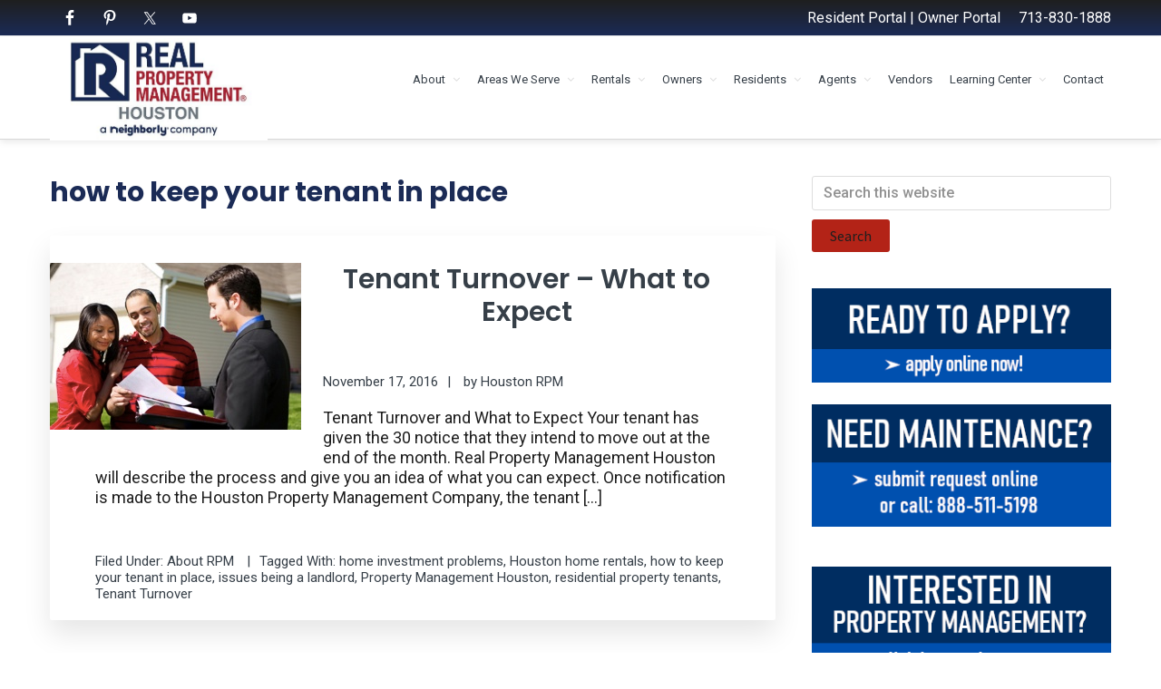

--- FILE ---
content_type: text/html; charset=UTF-8
request_url: https://houstonrpm.com/tag/how-to-keep-your-tenant-in-place/
body_size: 15781
content:
<!DOCTYPE html>
<html lang="en" id="html">
<head >
<meta charset="UTF-8" />
<meta name="viewport" content="width=device-width, initial-scale=1" />
<meta name='robots' content='index, follow, max-image-preview:large, max-snippet:-1, max-video-preview:-1' />

	<!-- This site is optimized with the Yoast SEO Premium plugin v26.3 (Yoast SEO v26.6) - https://yoast.com/wordpress/plugins/seo/ -->
	<title>how to keep your tenant in place Archives - Property Management Houston</title>
	<link rel="canonical" href="https://houstonrpm.com/tag/how-to-keep-your-tenant-in-place/" />
	<meta property="og:locale" content="en_US" />
	<meta property="og:type" content="article" />
	<meta property="og:title" content="how to keep your tenant in place Archives" />
	<meta property="og:url" content="https://houstonrpm.com/tag/how-to-keep-your-tenant-in-place/" />
	<meta property="og:site_name" content="Property Management Houston" />
	<script type="application/ld+json" class="yoast-schema-graph">{"@context":"https://schema.org","@graph":[{"@type":"CollectionPage","@id":"https://houstonrpm.com/tag/how-to-keep-your-tenant-in-place/","url":"https://houstonrpm.com/tag/how-to-keep-your-tenant-in-place/","name":"how to keep your tenant in place Archives - Property Management Houston","isPartOf":{"@id":"https://houstonrpm.com/#website"},"breadcrumb":{"@id":"https://houstonrpm.com/tag/how-to-keep-your-tenant-in-place/#breadcrumb"},"inLanguage":"en"},{"@type":"BreadcrumbList","@id":"https://houstonrpm.com/tag/how-to-keep-your-tenant-in-place/#breadcrumb","itemListElement":[{"@type":"ListItem","position":1,"name":"Home","item":"https://houstonrpm.com/"},{"@type":"ListItem","position":2,"name":"how to keep your tenant in place"}]},{"@type":"WebSite","@id":"https://houstonrpm.com/#website","url":"https://houstonrpm.com/","name":"Property Management Houston","description":"We Bring Homes To Life","publisher":{"@id":"https://houstonrpm.com/#organization"},"potentialAction":[{"@type":"SearchAction","target":{"@type":"EntryPoint","urlTemplate":"https://houstonrpm.com/?s={search_term_string}"},"query-input":{"@type":"PropertyValueSpecification","valueRequired":true,"valueName":"search_term_string"}}],"inLanguage":"en"},{"@type":"Organization","@id":"https://houstonrpm.com/#organization","name":"Real Property Management Houston","url":"https://houstonrpm.com/","logo":{"@type":"ImageObject","inLanguage":"en","@id":"https://houstonrpm.com/#/schema/logo/image/","url":"https://houstonrpm.com/wp-content/uploads/2021/05/cropped-Picture1.jpg","contentUrl":"https://houstonrpm.com/wp-content/uploads/2021/05/cropped-Picture1.jpg","width":519,"height":244,"caption":"Real Property Management Houston"},"image":{"@id":"https://houstonrpm.com/#/schema/logo/image/"},"sameAs":["https://www.facebook.com/RealPropertyManagementHouston","https://www.instagram.com/houstonpropertymgmt/","https://www.linkedin.com/company/real-property-management-houston/","https://www.pinterest.com/rpmhouston/","https://www.youtube.com/user/HoustonPropertyMgmt"]}]}</script>
	<!-- / Yoast SEO Premium plugin. -->


<link rel='dns-prefetch' href='//fonts.googleapis.com' />
<link rel='dns-prefetch' href='//netdna.bootstrapcdn.com' />
<link rel='dns-prefetch' href='//maxcdn.icons8.com' />
<link rel="alternate" type="application/rss+xml" title="Property Management Houston &raquo; Feed" href="https://houstonrpm.com/feed/" />
<link rel="alternate" type="application/rss+xml" title="Property Management Houston &raquo; Comments Feed" href="https://houstonrpm.com/comments/feed/" />
<link rel="alternate" type="application/rss+xml" title="Property Management Houston &raquo; how to keep your tenant in place Tag Feed" href="https://houstonrpm.com/tag/how-to-keep-your-tenant-in-place/feed/" />
<style id='wp-img-auto-sizes-contain-inline-css' type='text/css'>
img:is([sizes=auto i],[sizes^="auto," i]){contain-intrinsic-size:3000px 1500px}
/*# sourceURL=wp-img-auto-sizes-contain-inline-css */
</style>
<link rel='stylesheet' id='kreativ-pro-css' href='https://houstonrpm.com/wp-content/themes/kreativ-pro/style.css?ver=1.2.2' type='text/css' media='all' />
<style id='kreativ-pro-inline-css' type='text/css'>


		a,
		.entry-title a:hover,
		.entry-title a:focus,
		.genesis-nav-menu a:hover,
		.entry-meta a:hover,
		.comment-list .comment-time a:hover,
		.sidebar li:before,
		.sidebar li a:hover,
		.site-footer a:hover,
		.site-topbar a:hover,
		.nav-footer .genesis-nav-menu a:hover,
		.featured-portfolio .entry .entry-title a:hover {
			color: #b32317;
		}

		button,
		input[type="button"],
		input[type="reset"],
		input[type="submit"],
		.button,
		.more-link,
		.archive-pagination li a:hover,
		.archive-pagination li a:focus,
		.archive-pagination .active a,
		.content .entry .entry-header > a:after,
		.footer-widgets .enews-widget input[type="submit"],
		.gallery-item .gallery-icon > a:after,
		.portfolio-content .entry-thumbnail:after,
		.portfolio-filter a.active,
		.portfolio-filter a:hover,
		.featured-portfolio .entry .entry-thumbnail:after,
		.genesis-pro-portfolio .entry .portfolio-featured-image:after {
			background-color: #b32317;
		}

	
/*# sourceURL=kreativ-pro-inline-css */
</style>
<style id='wp-emoji-styles-inline-css' type='text/css'>

	img.wp-smiley, img.emoji {
		display: inline !important;
		border: none !important;
		box-shadow: none !important;
		height: 1em !important;
		width: 1em !important;
		margin: 0 0.07em !important;
		vertical-align: -0.1em !important;
		background: none !important;
		padding: 0 !important;
	}
/*# sourceURL=wp-emoji-styles-inline-css */
</style>
<style id='wp-block-library-inline-css' type='text/css'>
:root{--wp-block-synced-color:#7a00df;--wp-block-synced-color--rgb:122,0,223;--wp-bound-block-color:var(--wp-block-synced-color);--wp-editor-canvas-background:#ddd;--wp-admin-theme-color:#007cba;--wp-admin-theme-color--rgb:0,124,186;--wp-admin-theme-color-darker-10:#006ba1;--wp-admin-theme-color-darker-10--rgb:0,107,160.5;--wp-admin-theme-color-darker-20:#005a87;--wp-admin-theme-color-darker-20--rgb:0,90,135;--wp-admin-border-width-focus:2px}@media (min-resolution:192dpi){:root{--wp-admin-border-width-focus:1.5px}}.wp-element-button{cursor:pointer}:root .has-very-light-gray-background-color{background-color:#eee}:root .has-very-dark-gray-background-color{background-color:#313131}:root .has-very-light-gray-color{color:#eee}:root .has-very-dark-gray-color{color:#313131}:root .has-vivid-green-cyan-to-vivid-cyan-blue-gradient-background{background:linear-gradient(135deg,#00d084,#0693e3)}:root .has-purple-crush-gradient-background{background:linear-gradient(135deg,#34e2e4,#4721fb 50%,#ab1dfe)}:root .has-hazy-dawn-gradient-background{background:linear-gradient(135deg,#faaca8,#dad0ec)}:root .has-subdued-olive-gradient-background{background:linear-gradient(135deg,#fafae1,#67a671)}:root .has-atomic-cream-gradient-background{background:linear-gradient(135deg,#fdd79a,#004a59)}:root .has-nightshade-gradient-background{background:linear-gradient(135deg,#330968,#31cdcf)}:root .has-midnight-gradient-background{background:linear-gradient(135deg,#020381,#2874fc)}:root{--wp--preset--font-size--normal:16px;--wp--preset--font-size--huge:42px}.has-regular-font-size{font-size:1em}.has-larger-font-size{font-size:2.625em}.has-normal-font-size{font-size:var(--wp--preset--font-size--normal)}.has-huge-font-size{font-size:var(--wp--preset--font-size--huge)}.has-text-align-center{text-align:center}.has-text-align-left{text-align:left}.has-text-align-right{text-align:right}.has-fit-text{white-space:nowrap!important}#end-resizable-editor-section{display:none}.aligncenter{clear:both}.items-justified-left{justify-content:flex-start}.items-justified-center{justify-content:center}.items-justified-right{justify-content:flex-end}.items-justified-space-between{justify-content:space-between}.screen-reader-text{border:0;clip-path:inset(50%);height:1px;margin:-1px;overflow:hidden;padding:0;position:absolute;width:1px;word-wrap:normal!important}.screen-reader-text:focus{background-color:#ddd;clip-path:none;color:#444;display:block;font-size:1em;height:auto;left:5px;line-height:normal;padding:15px 23px 14px;text-decoration:none;top:5px;width:auto;z-index:100000}html :where(.has-border-color){border-style:solid}html :where([style*=border-top-color]){border-top-style:solid}html :where([style*=border-right-color]){border-right-style:solid}html :where([style*=border-bottom-color]){border-bottom-style:solid}html :where([style*=border-left-color]){border-left-style:solid}html :where([style*=border-width]){border-style:solid}html :where([style*=border-top-width]){border-top-style:solid}html :where([style*=border-right-width]){border-right-style:solid}html :where([style*=border-bottom-width]){border-bottom-style:solid}html :where([style*=border-left-width]){border-left-style:solid}html :where(img[class*=wp-image-]){height:auto;max-width:100%}:where(figure){margin:0 0 1em}html :where(.is-position-sticky){--wp-admin--admin-bar--position-offset:var(--wp-admin--admin-bar--height,0px)}@media screen and (max-width:600px){html :where(.is-position-sticky){--wp-admin--admin-bar--position-offset:0px}}

/*# sourceURL=wp-block-library-inline-css */
</style><style id='global-styles-inline-css' type='text/css'>
:root{--wp--preset--aspect-ratio--square: 1;--wp--preset--aspect-ratio--4-3: 4/3;--wp--preset--aspect-ratio--3-4: 3/4;--wp--preset--aspect-ratio--3-2: 3/2;--wp--preset--aspect-ratio--2-3: 2/3;--wp--preset--aspect-ratio--16-9: 16/9;--wp--preset--aspect-ratio--9-16: 9/16;--wp--preset--color--black: #000000;--wp--preset--color--cyan-bluish-gray: #abb8c3;--wp--preset--color--white: #ffffff;--wp--preset--color--pale-pink: #f78da7;--wp--preset--color--vivid-red: #cf2e2e;--wp--preset--color--luminous-vivid-orange: #ff6900;--wp--preset--color--luminous-vivid-amber: #fcb900;--wp--preset--color--light-green-cyan: #7bdcb5;--wp--preset--color--vivid-green-cyan: #00d084;--wp--preset--color--pale-cyan-blue: #8ed1fc;--wp--preset--color--vivid-cyan-blue: #0693e3;--wp--preset--color--vivid-purple: #9b51e0;--wp--preset--gradient--vivid-cyan-blue-to-vivid-purple: linear-gradient(135deg,rgb(6,147,227) 0%,rgb(155,81,224) 100%);--wp--preset--gradient--light-green-cyan-to-vivid-green-cyan: linear-gradient(135deg,rgb(122,220,180) 0%,rgb(0,208,130) 100%);--wp--preset--gradient--luminous-vivid-amber-to-luminous-vivid-orange: linear-gradient(135deg,rgb(252,185,0) 0%,rgb(255,105,0) 100%);--wp--preset--gradient--luminous-vivid-orange-to-vivid-red: linear-gradient(135deg,rgb(255,105,0) 0%,rgb(207,46,46) 100%);--wp--preset--gradient--very-light-gray-to-cyan-bluish-gray: linear-gradient(135deg,rgb(238,238,238) 0%,rgb(169,184,195) 100%);--wp--preset--gradient--cool-to-warm-spectrum: linear-gradient(135deg,rgb(74,234,220) 0%,rgb(151,120,209) 20%,rgb(207,42,186) 40%,rgb(238,44,130) 60%,rgb(251,105,98) 80%,rgb(254,248,76) 100%);--wp--preset--gradient--blush-light-purple: linear-gradient(135deg,rgb(255,206,236) 0%,rgb(152,150,240) 100%);--wp--preset--gradient--blush-bordeaux: linear-gradient(135deg,rgb(254,205,165) 0%,rgb(254,45,45) 50%,rgb(107,0,62) 100%);--wp--preset--gradient--luminous-dusk: linear-gradient(135deg,rgb(255,203,112) 0%,rgb(199,81,192) 50%,rgb(65,88,208) 100%);--wp--preset--gradient--pale-ocean: linear-gradient(135deg,rgb(255,245,203) 0%,rgb(182,227,212) 50%,rgb(51,167,181) 100%);--wp--preset--gradient--electric-grass: linear-gradient(135deg,rgb(202,248,128) 0%,rgb(113,206,126) 100%);--wp--preset--gradient--midnight: linear-gradient(135deg,rgb(2,3,129) 0%,rgb(40,116,252) 100%);--wp--preset--font-size--small: 13px;--wp--preset--font-size--medium: 20px;--wp--preset--font-size--large: 36px;--wp--preset--font-size--x-large: 42px;--wp--preset--spacing--20: 0.44rem;--wp--preset--spacing--30: 0.67rem;--wp--preset--spacing--40: 1rem;--wp--preset--spacing--50: 1.5rem;--wp--preset--spacing--60: 2.25rem;--wp--preset--spacing--70: 3.38rem;--wp--preset--spacing--80: 5.06rem;--wp--preset--shadow--natural: 6px 6px 9px rgba(0, 0, 0, 0.2);--wp--preset--shadow--deep: 12px 12px 50px rgba(0, 0, 0, 0.4);--wp--preset--shadow--sharp: 6px 6px 0px rgba(0, 0, 0, 0.2);--wp--preset--shadow--outlined: 6px 6px 0px -3px rgb(255, 255, 255), 6px 6px rgb(0, 0, 0);--wp--preset--shadow--crisp: 6px 6px 0px rgb(0, 0, 0);}:where(.is-layout-flex){gap: 0.5em;}:where(.is-layout-grid){gap: 0.5em;}body .is-layout-flex{display: flex;}.is-layout-flex{flex-wrap: wrap;align-items: center;}.is-layout-flex > :is(*, div){margin: 0;}body .is-layout-grid{display: grid;}.is-layout-grid > :is(*, div){margin: 0;}:where(.wp-block-columns.is-layout-flex){gap: 2em;}:where(.wp-block-columns.is-layout-grid){gap: 2em;}:where(.wp-block-post-template.is-layout-flex){gap: 1.25em;}:where(.wp-block-post-template.is-layout-grid){gap: 1.25em;}.has-black-color{color: var(--wp--preset--color--black) !important;}.has-cyan-bluish-gray-color{color: var(--wp--preset--color--cyan-bluish-gray) !important;}.has-white-color{color: var(--wp--preset--color--white) !important;}.has-pale-pink-color{color: var(--wp--preset--color--pale-pink) !important;}.has-vivid-red-color{color: var(--wp--preset--color--vivid-red) !important;}.has-luminous-vivid-orange-color{color: var(--wp--preset--color--luminous-vivid-orange) !important;}.has-luminous-vivid-amber-color{color: var(--wp--preset--color--luminous-vivid-amber) !important;}.has-light-green-cyan-color{color: var(--wp--preset--color--light-green-cyan) !important;}.has-vivid-green-cyan-color{color: var(--wp--preset--color--vivid-green-cyan) !important;}.has-pale-cyan-blue-color{color: var(--wp--preset--color--pale-cyan-blue) !important;}.has-vivid-cyan-blue-color{color: var(--wp--preset--color--vivid-cyan-blue) !important;}.has-vivid-purple-color{color: var(--wp--preset--color--vivid-purple) !important;}.has-black-background-color{background-color: var(--wp--preset--color--black) !important;}.has-cyan-bluish-gray-background-color{background-color: var(--wp--preset--color--cyan-bluish-gray) !important;}.has-white-background-color{background-color: var(--wp--preset--color--white) !important;}.has-pale-pink-background-color{background-color: var(--wp--preset--color--pale-pink) !important;}.has-vivid-red-background-color{background-color: var(--wp--preset--color--vivid-red) !important;}.has-luminous-vivid-orange-background-color{background-color: var(--wp--preset--color--luminous-vivid-orange) !important;}.has-luminous-vivid-amber-background-color{background-color: var(--wp--preset--color--luminous-vivid-amber) !important;}.has-light-green-cyan-background-color{background-color: var(--wp--preset--color--light-green-cyan) !important;}.has-vivid-green-cyan-background-color{background-color: var(--wp--preset--color--vivid-green-cyan) !important;}.has-pale-cyan-blue-background-color{background-color: var(--wp--preset--color--pale-cyan-blue) !important;}.has-vivid-cyan-blue-background-color{background-color: var(--wp--preset--color--vivid-cyan-blue) !important;}.has-vivid-purple-background-color{background-color: var(--wp--preset--color--vivid-purple) !important;}.has-black-border-color{border-color: var(--wp--preset--color--black) !important;}.has-cyan-bluish-gray-border-color{border-color: var(--wp--preset--color--cyan-bluish-gray) !important;}.has-white-border-color{border-color: var(--wp--preset--color--white) !important;}.has-pale-pink-border-color{border-color: var(--wp--preset--color--pale-pink) !important;}.has-vivid-red-border-color{border-color: var(--wp--preset--color--vivid-red) !important;}.has-luminous-vivid-orange-border-color{border-color: var(--wp--preset--color--luminous-vivid-orange) !important;}.has-luminous-vivid-amber-border-color{border-color: var(--wp--preset--color--luminous-vivid-amber) !important;}.has-light-green-cyan-border-color{border-color: var(--wp--preset--color--light-green-cyan) !important;}.has-vivid-green-cyan-border-color{border-color: var(--wp--preset--color--vivid-green-cyan) !important;}.has-pale-cyan-blue-border-color{border-color: var(--wp--preset--color--pale-cyan-blue) !important;}.has-vivid-cyan-blue-border-color{border-color: var(--wp--preset--color--vivid-cyan-blue) !important;}.has-vivid-purple-border-color{border-color: var(--wp--preset--color--vivid-purple) !important;}.has-vivid-cyan-blue-to-vivid-purple-gradient-background{background: var(--wp--preset--gradient--vivid-cyan-blue-to-vivid-purple) !important;}.has-light-green-cyan-to-vivid-green-cyan-gradient-background{background: var(--wp--preset--gradient--light-green-cyan-to-vivid-green-cyan) !important;}.has-luminous-vivid-amber-to-luminous-vivid-orange-gradient-background{background: var(--wp--preset--gradient--luminous-vivid-amber-to-luminous-vivid-orange) !important;}.has-luminous-vivid-orange-to-vivid-red-gradient-background{background: var(--wp--preset--gradient--luminous-vivid-orange-to-vivid-red) !important;}.has-very-light-gray-to-cyan-bluish-gray-gradient-background{background: var(--wp--preset--gradient--very-light-gray-to-cyan-bluish-gray) !important;}.has-cool-to-warm-spectrum-gradient-background{background: var(--wp--preset--gradient--cool-to-warm-spectrum) !important;}.has-blush-light-purple-gradient-background{background: var(--wp--preset--gradient--blush-light-purple) !important;}.has-blush-bordeaux-gradient-background{background: var(--wp--preset--gradient--blush-bordeaux) !important;}.has-luminous-dusk-gradient-background{background: var(--wp--preset--gradient--luminous-dusk) !important;}.has-pale-ocean-gradient-background{background: var(--wp--preset--gradient--pale-ocean) !important;}.has-electric-grass-gradient-background{background: var(--wp--preset--gradient--electric-grass) !important;}.has-midnight-gradient-background{background: var(--wp--preset--gradient--midnight) !important;}.has-small-font-size{font-size: var(--wp--preset--font-size--small) !important;}.has-medium-font-size{font-size: var(--wp--preset--font-size--medium) !important;}.has-large-font-size{font-size: var(--wp--preset--font-size--large) !important;}.has-x-large-font-size{font-size: var(--wp--preset--font-size--x-large) !important;}
/*# sourceURL=global-styles-inline-css */
</style>

<style id='classic-theme-styles-inline-css' type='text/css'>
/*! This file is auto-generated */
.wp-block-button__link{color:#fff;background-color:#32373c;border-radius:9999px;box-shadow:none;text-decoration:none;padding:calc(.667em + 2px) calc(1.333em + 2px);font-size:1.125em}.wp-block-file__button{background:#32373c;color:#fff;text-decoration:none}
/*# sourceURL=/wp-includes/css/classic-themes.min.css */
</style>
<link rel='stylesheet' id='contact-form-7-css' href='https://houstonrpm.com/wp-content/plugins/contact-form-7/includes/css/styles.css?ver=6.1.4' type='text/css' media='all' />
<link rel='stylesheet' id='wpsm_test_b_bootstrap-front-css' href='https://houstonrpm.com/wp-content/plugins/testimonial-builder/assets/css/bootstrap-front.css?ver=10e99e524b55afd66283467420435bd1' type='text/css' media='all' />
<link rel='stylesheet' id='wpsm_test_b_style-1-css' href='https://houstonrpm.com/wp-content/plugins/testimonial-builder/assets/css/style-1.css?ver=10e99e524b55afd66283467420435bd1' type='text/css' media='all' />
<link rel='stylesheet' id='wpsm_test_b_style-2-css' href='https://houstonrpm.com/wp-content/plugins/testimonial-builder/assets/css/style-2.css?ver=10e99e524b55afd66283467420435bd1' type='text/css' media='all' />
<link rel='stylesheet' id='wpsm_test_b_owl_carousel_min_css-css' href='https://houstonrpm.com/wp-content/plugins/testimonial-builder/assets/css/owl.carousel.min.css?ver=10e99e524b55afd66283467420435bd1' type='text/css' media='all' />
<link rel='stylesheet' id='kreativ-font-lato-css' href='//fonts.googleapis.com/css?family=Lato%3A300%2C400%2C700&#038;ver=1.2.2' type='text/css' media='all' />
<link rel='stylesheet' id='kreativ-font-ss-css' href='//fonts.googleapis.com/css?family=Source+Sans+Pro%3A400%2C700&#038;ver=1.2.2' type='text/css' media='all' />
<link rel='stylesheet' id='kreativ-font-poppins-css' href='//fonts.googleapis.com/css2?family=Poppins%3Awght%40500%3B600%3B700%3B800%3B900&#038;display=swap&#038;ver=1.2.2' type='text/css' media='all' />
<link rel='stylesheet' id='kreativ-font-roboto-css' href='//fonts.googleapis.com/css2?family=Roboto%3Awght%40400%3B500%3B700&#038;display=swap&#038;ver=1.2.2' type='text/css' media='all' />
<link rel='stylesheet' id='kreativ-font-awesome-css' href='//netdna.bootstrapcdn.com/font-awesome/4.7.0/css/font-awesome.min.css?ver=4.7.0' type='text/css' media='all' />
<link rel='stylesheet' id='kreativ-line-awesome-css' href='//maxcdn.icons8.com/fonts/line-awesome/1.1/css/line-awesome.min.css?ver=1.1' type='text/css' media='all' />
<link rel='stylesheet' id='arve-css' href='https://houstonrpm.com/wp-content/plugins/advanced-responsive-video-embedder/build/main.css?ver=10.8.1' type='text/css' media='all' />
<script type="text/javascript" src="https://houstonrpm.com/wp-content/plugins/rpm-propertyware/propertyware.js?ver=10e99e524b55afd66283467420435bd1" id="propertywareresize-js"></script>
<script type="text/javascript" src="https://houstonrpm.com/wp-includes/js/jquery/jquery.min.js?ver=3.7.1" id="jquery-core-js"></script>
<script type="text/javascript" src="https://houstonrpm.com/wp-includes/js/jquery/jquery-migrate.min.js?ver=3.4.1" id="jquery-migrate-js"></script>
<script type="text/javascript" src="https://houstonrpm.com/wp-content/plugins/testimonial-builder/assets/js/owl.carousel.min.js?ver=1" id="wpsm_test_b_owl.carousel.min.js-js"></script>
<script type="text/javascript" src="https://houstonrpm.com/wp-content/themes/kreativ-pro/js/match-height.js?ver=0.5.2" id="kreativ-match-height-js"></script>
<script type="text/javascript" src="https://houstonrpm.com/wp-content/themes/kreativ-pro/js/kreativ.js?ver=1.2.2" id="kreativ-js-js"></script>
<link rel="https://api.w.org/" href="https://houstonrpm.com/wp-json/" /><link rel="alternate" title="JSON" type="application/json" href="https://houstonrpm.com/wp-json/wp/v2/tags/203" /><link rel="EditURI" type="application/rsd+xml" title="RSD" href="https://houstonrpm.com/xmlrpc.php?rsd" />

		<!-- Custom Logo: hide header text -->
		<style id="custom-logo-css" type="text/css">
			.site-title, .site-description {
				position: absolute;
				clip-path: inset(50%);
			}
		</style>
		<!-- Google Tag Manager -->
<script>(function(w,d,s,l,i){w[l]=w[l]||[];w[l].push({'gtm.start':
new Date().getTime(),event:'gtm.js'});var f=d.getElementsByTagName(s)[0],
j=d.createElement(s),dl=l!='dataLayer'?'&l='+l:'';j.async=true;j.src=
'https://www.googletagmanager.com/gtm.js?id='+i+dl;f.parentNode.insertBefore(j,f);
})(window,document,'script','dataLayer','GTM-NBH43QN4');</script>
<!-- End Google Tag Manager -->
<!-- Google tag (gtag.js) -->
<link rel="icon" href="https://houstonrpm.com/wp-content/uploads/2016/07/RPM_Favicon.jpg" sizes="32x32" />
<link rel="icon" href="https://houstonrpm.com/wp-content/uploads/2016/07/RPM_Favicon.jpg" sizes="192x192" />
<link rel="apple-touch-icon" href="https://houstonrpm.com/wp-content/uploads/2016/07/RPM_Favicon.jpg" />
<meta name="msapplication-TileImage" content="https://houstonrpm.com/wp-content/uploads/2016/07/RPM_Favicon.jpg" />
<link rel='stylesheet' id='wpforms-classic-full-css' href='https://houstonrpm.com/wp-content/plugins/wpforms/assets/css/frontend/classic/wpforms-full.min.css?ver=1.9.8.7' type='text/css' media='all' />
</head>
<body class="archive tag tag-how-to-keep-your-tenant-in-place tag-203 wp-custom-logo wp-theme-genesis wp-child-theme-kreativ-pro fl-builder-2-9-4-1 fl-no-js header-full-width content-sidebar genesis-breadcrumbs-hidden genesis-footer-widgets-visible sticky-header-active"><!-- Google Tag Manager (noscript) -->
<noscript><iframe src="https://www.googletagmanager.com/ns.html?id=GTM-NBH43QN4"
height="0" width="0" style="display:none;visibility:hidden"></iframe></noscript>
<!-- End Google Tag Manager (noscript) --><div class="site-container"><ul class="genesis-skip-link"><li><a href="#genesis-nav-primary" class="screen-reader-shortcut"> Skip to primary navigation</a></li><li><a href="#genesis-content" class="screen-reader-shortcut"> Skip to main content</a></li><li><a href="#genesis-sidebar-primary" class="screen-reader-shortcut"> Skip to primary sidebar</a></li><li><a href="#genesis-footer-widgets" class="screen-reader-shortcut"> Skip to footer</a></li></ul><div class="site-topbar"><div class="wrap"><section id="simple-social-icons-2" class="widget simple-social-icons"><div class="widget-wrap"><ul class="aligncenter"><li class="ssi-facebook"><a href="https://www.facebook.com/RealPropertyManagementHouston/" target="_blank" rel="noopener noreferrer"><svg role="img" class="social-facebook" aria-labelledby="social-facebook-2"><title id="social-facebook-2">Facebook</title><use xlink:href="https://houstonrpm.com/wp-content/plugins/simple-social-icons/symbol-defs.svg#social-facebook"></use></svg></a></li><li class="ssi-pinterest"><a href="https://www.pinterest.com/rpmhouston/" target="_blank" rel="noopener noreferrer"><svg role="img" class="social-pinterest" aria-labelledby="social-pinterest-2"><title id="social-pinterest-2">Pinterest</title><use xlink:href="https://houstonrpm.com/wp-content/plugins/simple-social-icons/symbol-defs.svg#social-pinterest"></use></svg></a></li><li class="ssi-twitter"><a href="https://twitter.com/HoustonRPM" target="_blank" rel="noopener noreferrer"><svg role="img" class="social-twitter" aria-labelledby="social-twitter-2"><title id="social-twitter-2">Twitter</title><use xlink:href="https://houstonrpm.com/wp-content/plugins/simple-social-icons/symbol-defs.svg#social-twitter"></use></svg></a></li><li class="ssi-youtube"><a href="https://www.youtube.com/user/HoustonPropertyMgmt" target="_blank" rel="noopener noreferrer"><svg role="img" class="social-youtube" aria-labelledby="social-youtube-2"><title id="social-youtube-2">YouTube</title><use xlink:href="https://houstonrpm.com/wp-content/plugins/simple-social-icons/symbol-defs.svg#social-youtube"></use></svg></a></li></ul></div></section>
<section id="text-3" class="widget widget_text"><div class="widget-wrap">			<div class="textwidget"><p><a href="https://rpmtx016.appfolio.com/connect/users/sign_in" target="_blank" rel="noopener">Resident Portal</a> | <a href="https://rpmtx016.appfolio.com/oportal/users/log_in" target="_blank" rel="noopener">Owner Portal</a>     713-830-1888</p>
</div>
		</div></section>
</div></div><header class="site-header"><div class="wrap"><div class="title-area"><a href="https://houstonrpm.com/" class="custom-logo-link" rel="home"><img width="519" height="244" src="https://houstonrpm.com/wp-content/uploads/2021/05/cropped-Picture1.jpg" class="custom-logo" alt="property management company in Houston TX" decoding="async" fetchpriority="high" srcset="https://houstonrpm.com/wp-content/uploads/2021/05/cropped-Picture1.jpg 519w, https://houstonrpm.com/wp-content/uploads/2021/05/cropped-Picture1-300x141.jpg 300w" sizes="(max-width: 519px) 100vw, 519px" /></a><p class="site-title"><a href="https://houstonrpm.com/">Property Management Houston</a></p><p class="site-description">We Bring Homes To Life</p></div><nav class="nav-primary" aria-label="Main" id="genesis-nav-primary"><div class="wrap"><ul id="menu-main" class="menu genesis-nav-menu menu-primary js-superfish"><li id="menu-item-4016" class="menu-item menu-item-type-post_type menu-item-object-page menu-item-has-children menu-item-4016"><a href="https://houstonrpm.com/about-real-property-management-houston/"><span >About</span></a>
<ul class="sub-menu">
	<li id="menu-item-203" class="menu-item menu-item-type-post_type menu-item-object-page menu-item-203"><a href="https://houstonrpm.com/about-real-property-management-houston/"><span >About RPM</span></a></li>
	<li id="menu-item-204" class="menu-item menu-item-type-post_type menu-item-object-page menu-item-204"><a href="https://houstonrpm.com/contact-us/"><span >Contact RPM</span></a></li>
	<li id="menu-item-209" class="menu-item menu-item-type-post_type menu-item-object-page menu-item-has-children menu-item-209"><a href="https://houstonrpm.com/residential-property-management-houston/"><span >Management Services</span></a>
	<ul class="sub-menu">
		<li id="menu-item-211" class="menu-item menu-item-type-post_type menu-item-object-page menu-item-211"><a href="https://houstonrpm.com/multi-family-property-management/"><span >Multifamily Management</span></a></li>
		<li id="menu-item-213" class="menu-item menu-item-type-post_type menu-item-object-page menu-item-213"><a href="https://houstonrpm.com/houstonpropertymanagementquestions/"><span >Houston Property Management Questions</span></a></li>
	</ul>
</li>
	<li id="menu-item-201" class="menu-item menu-item-type-post_type menu-item-object-page menu-item-201"><a href="https://houstonrpm.com/about-real-property-management-houston/real-property-management-houston-team/"><span >Management Team</span></a></li>
	<li id="menu-item-202" class="menu-item menu-item-type-post_type menu-item-object-page menu-item-202"><a href="https://houstonrpm.com/houston-property-management-blog/real-property-management-houston-testimonials/"><span >Reviews</span></a></li>
	<li id="menu-item-1112" class="menu-item menu-item-type-post_type menu-item-object-page menu-item-1112"><a href="https://houstonrpm.com/about-real-property-management-houston/news/"><span >In the News</span></a></li>
</ul>
</li>
<li id="menu-item-1317" class="menu-item menu-item-type-post_type menu-item-object-page menu-item-has-children menu-item-1317"><a href="https://houstonrpm.com/areas-serve-real-property-management-houston/"><span >Areas We Serve</span></a>
<ul class="sub-menu">
	<li id="menu-item-4712" class="menu-item menu-item-type-post_type menu-item-object-page menu-item-4712"><a href="https://houstonrpm.com/conroe-property-management/"><span >Conroe Property Management</span></a></li>
	<li id="menu-item-2407" class="menu-item menu-item-type-post_type menu-item-object-page menu-item-2407"><a href="https://houstonrpm.com/cypress-property-management/"><span >Cypress Property Management</span></a></li>
	<li id="menu-item-4748" class="menu-item menu-item-type-post_type menu-item-object-page menu-item-4748"><a href="https://houstonrpm.com/field-store-property-management/"><span >Fields Store Property Management</span></a></li>
	<li id="menu-item-2769" class="menu-item menu-item-type-custom menu-item-object-custom menu-item-2769"><a href="https://houstonrpm.com/houston-tx-residential-property-management-services/"><span >Houston Property Management</span></a></li>
	<li id="menu-item-4704" class="menu-item menu-item-type-post_type menu-item-object-page menu-item-4704"><a href="https://houstonrpm.com/hempstead-property-management/"><span >Hempstead Property Management</span></a></li>
	<li id="menu-item-4774" class="menu-item menu-item-type-post_type menu-item-object-page menu-item-4774"><a href="https://houstonrpm.com/hockley-property-management/"><span >Hockley Property Management</span></a></li>
	<li id="menu-item-2759" class="menu-item menu-item-type-post_type menu-item-object-page menu-item-2759"><a href="https://houstonrpm.com/humble-property-management/"><span >Humble Property Management</span></a></li>
	<li id="menu-item-4779" class="menu-item menu-item-type-post_type menu-item-object-page menu-item-4779"><a href="https://houstonrpm.com/jersey-village-property-management/"><span >Jersey Village Property Management</span></a></li>
	<li id="menu-item-5023" class="menu-item menu-item-type-post_type menu-item-object-page menu-item-5023"><a href="https://houstonrpm.com/katy-property-management/"><span >Katy Property Management</span></a></li>
	<li id="menu-item-2451" class="menu-item menu-item-type-post_type menu-item-object-page menu-item-2451"><a href="https://houstonrpm.com/magnolia-property-management/"><span >Magnolia Property Management</span></a></li>
	<li id="menu-item-4767" class="menu-item menu-item-type-post_type menu-item-object-page menu-item-4767"><a href="https://houstonrpm.com/montgomery-property-management/"><span >Montgomery Property Management</span></a></li>
	<li id="menu-item-4719" class="menu-item menu-item-type-post_type menu-item-object-page menu-item-4719"><a href="https://houstonrpm.com/shenandoah-property-management/"><span >Shenandoah Property Management</span></a></li>
	<li id="menu-item-1373" class="menu-item menu-item-type-post_type menu-item-object-page menu-item-1373"><a href="https://houstonrpm.com/spring-property-management/"><span >Spring Property Management</span></a></li>
	<li id="menu-item-2765" class="menu-item menu-item-type-post_type menu-item-object-page menu-item-2765"><a href="https://houstonrpm.com/the-heights-property-management/"><span >The Heights Property Management</span></a></li>
	<li id="menu-item-2768" class="menu-item menu-item-type-post_type menu-item-object-page menu-item-2768"><a href="https://houstonrpm.com/tomball-property-management/"><span >Tomball Property Management</span></a></li>
	<li id="menu-item-4754" class="menu-item menu-item-type-post_type menu-item-object-page menu-item-4754"><a href="https://houstonrpm.com/walden-property-management/"><span >Walden Property Management</span></a></li>
	<li id="menu-item-4743" class="menu-item menu-item-type-post_type menu-item-object-page menu-item-4743"><a href="https://houstonrpm.com/waller-property-management/"><span >Waller Property Management</span></a></li>
	<li id="menu-item-2764" class="menu-item menu-item-type-post_type menu-item-object-page menu-item-2764"><a href="https://houstonrpm.com/woodlands-property-management/"><span >The Woodlands Property Management</span></a></li>
</ul>
</li>
<li id="menu-item-214" class="menu-item menu-item-type-post_type menu-item-object-page menu-item-has-children menu-item-214"><a href="https://houstonrpm.com/houston-rental-home/"><span >Rentals</span></a>
<ul class="sub-menu">
	<li id="menu-item-4924" class="menu-item menu-item-type-post_type menu-item-object-page menu-item-4924"><a href="https://houstonrpm.com/houston-property-management-qualifications-for-rental-property/"><span >Houston RPM Rental Qualifications</span></a></li>
	<li id="menu-item-4643" class="menu-item menu-item-type-custom menu-item-object-custom menu-item-4643"><a href="https://rpmhouston.petscreening.com/"><span >Pet Screening Application</span></a></li>
</ul>
</li>
<li id="menu-item-215" class="menu-item menu-item-type-post_type menu-item-object-page menu-item-has-children menu-item-215"><a href="https://houstonrpm.com/property-owners/"><span >Owners</span></a>
<ul class="sub-menu">
	<li id="menu-item-3792" class="menu-item menu-item-type-custom menu-item-object-custom menu-item-3792"><a target="_blank" href="https://rpmtx016.appfolio.com/oportal/users/log_in"><span >Owner Portal Login</span></a></li>
	<li id="menu-item-449" class="menu-item menu-item-type-post_type menu-item-object-page menu-item-449"><a href="https://houstonrpm.com/property-owners/"><span >Houston RPM Property Owners</span></a></li>
	<li id="menu-item-3936" class="menu-item menu-item-type-custom menu-item-object-custom menu-item-3936"><a href="/residential-property-management-houston/"><span >Management Services</span></a></li>
	<li id="menu-item-5273" class="menu-item menu-item-type-post_type menu-item-object-page menu-item-5273"><a href="https://houstonrpm.com/build-wealth-with-your-investment-properties/"><span >Build Wealth With Your Investment Properties</span></a></li>
	<li id="menu-item-4596" class="menu-item menu-item-type-post_type menu-item-object-page menu-item-4596"><a href="https://houstonrpm.com/property-tax-protesting/"><span >Property Tax Protesting</span></a></li>
</ul>
</li>
<li id="menu-item-218" class="menu-item menu-item-type-post_type menu-item-object-page menu-item-has-children menu-item-218"><a href="https://houstonrpm.com/resident-home/"><span >Residents</span></a>
<ul class="sub-menu">
	<li id="menu-item-4916" class="menu-item menu-item-type-post_type menu-item-object-page menu-item-4916"><a href="https://houstonrpm.com/houston-property-management-qualifications-for-rental-property/"><span >Houston RPM Rental Qualifications</span></a></li>
	<li id="menu-item-4640" class="menu-item menu-item-type-custom menu-item-object-custom menu-item-4640"><a href="https://rpmhouston.petscreening.com/"><span >Pet Screening</span></a></li>
	<li id="menu-item-3793" class="menu-item menu-item-type-custom menu-item-object-custom menu-item-3793"><a target="_blank" href="https://rpmtx016.appfolio.com/connect/users/sign_in"><span >Resident Portal Login</span></a></li>
	<li id="menu-item-450" class="menu-item menu-item-type-post_type menu-item-object-page menu-item-450"><a href="https://houstonrpm.com/resident-home/"><span >RPM Houston Resident Portal</span></a></li>
	<li id="menu-item-346" class="menu-item menu-item-type-post_type menu-item-object-page menu-item-has-children menu-item-346"><a href="https://houstonrpm.com/maintenance-houston-real-property-management/"><span >Maintenance Request</span></a>
	<ul class="sub-menu">
		<li id="menu-item-4837" class="menu-item menu-item-type-post_type menu-item-object-page menu-item-4837"><a href="https://houstonrpm.com/before-you-call-maintenance/"><span >Before You Call Maintenance</span></a></li>
	</ul>
</li>
	<li id="menu-item-220" class="menu-item menu-item-type-custom menu-item-object-custom menu-item-220"><a target="_blank" href="https://houstonrpm.com/houston-rental-home/"><span >Fill out Application Online</span></a></li>
	<li id="menu-item-1177" class="menu-item menu-item-type-post_type menu-item-object-page menu-item-1177"><a href="https://houstonrpm.com/tenant-move-out-instructions/"><span >Showing Instructions and Move Out Procedures</span></a></li>
</ul>
</li>
<li id="menu-item-1492" class="menu-item menu-item-type-post_type menu-item-object-page menu-item-has-children menu-item-1492"><a href="https://houstonrpm.com/realtor/"><span >Agents</span></a>
<ul class="sub-menu">
	<li id="menu-item-1468" class="menu-item menu-item-type-post_type menu-item-object-page menu-item-1468"><a href="https://houstonrpm.com/run-resident-screenings/"><span >Run Resident Screenings</span></a></li>
	<li id="menu-item-1480" class="menu-item menu-item-type-post_type menu-item-object-page menu-item-1480"><a href="https://houstonrpm.com/realtor-referral-program/"><span >Houston Agent Referral Program</span></a></li>
	<li id="menu-item-1474" class="menu-item menu-item-type-post_type menu-item-object-page menu-item-1474"><a href="https://houstonrpm.com/lease-listing-contract-info/"><span >Lease Listing Contract Info.</span></a></li>
	<li id="menu-item-1471" class="menu-item menu-item-type-post_type menu-item-object-page menu-item-1471"><a href="https://houstonrpm.com/mls-data-inputs/"><span >MLS Data Inputs</span></a></li>
</ul>
</li>
<li id="menu-item-5039" class="menu-item menu-item-type-post_type menu-item-object-page menu-item-5039"><a href="https://houstonrpm.com/vendor-services/"><span >Vendors</span></a></li>
<li id="menu-item-507" class="menu-item menu-item-type-post_type menu-item-object-page menu-item-has-children menu-item-507"><a href="https://houstonrpm.com/houston-property-management-resources/"><span >Learning Center</span></a>
<ul class="sub-menu">
	<li id="menu-item-4547" class="menu-item menu-item-type-post_type menu-item-object-page menu-item-4547"><a href="https://houstonrpm.com/hurricane-preparedness/"><span >Hurricane Preparedness</span></a></li>
	<li id="menu-item-2346" class="menu-item menu-item-type-post_type menu-item-object-page menu-item-2346"><a href="https://houstonrpm.com/houstonpropertymanagementquestions/"><span >Houston Property Management Questions</span></a></li>
	<li id="menu-item-670" class="menu-item menu-item-type-post_type menu-item-object-page current_page_parent menu-item-670"><a href="https://houstonrpm.com/houston-property-management-blog/"><span >Houston Property Management Blog</span></a></li>
</ul>
</li>
<li id="menu-item-3770" class="menu-item menu-item-type-post_type menu-item-object-page menu-item-3770"><a href="https://houstonrpm.com/contact-us/"><span >Contact</span></a></li>
</ul></div></nav></div></header><div class="site-inner"><div class="content-sidebar-wrap"><main class="content" id="genesis-content"><div class="archive-description taxonomy-archive-description taxonomy-description"><h1 class="archive-title">how to keep your tenant in place</h1></div><article class="post-2580 post type-post status-publish format-standard category-s9-about-rpm tag-home-investment-problems tag-houston-home-rentals tag-how-to-keep-your-tenant-in-place tag-issues-being-a-landlord tag-property-management-houston tag-residential-property-tenants tag-tenant-turnover entry has-post-thumbnail" aria-label="Tenant Turnover &#8211; What to Expect"><header class="entry-header"><a class="entry-image-link" href="https://houstonrpm.com/tenant-turn-over/" aria-hidden="true" tabindex="-1"><img width="277" height="184" src="https://houstonrpm.com/wp-content/uploads/2016/11/property_renters.jpg" class="alignleft post-image entry-image" alt="Tenant Turnover" decoding="async" srcset="https://houstonrpm.com/wp-content/uploads/2016/11/property_renters.jpg 277w, https://houstonrpm.com/wp-content/uploads/2016/11/property_renters-250x166.jpg 250w" sizes="(max-width: 277px) 100vw, 277px" /></a><h2 class="entry-title"><a class="entry-title-link" rel="bookmark" href="https://houstonrpm.com/tenant-turn-over/">Tenant Turnover &#8211; What to Expect</a></h2>
<p class="entry-meta"><time class="entry-time">November 17, 2016</time> by <span class="entry-author"><a href="https://houstonrpm.com/author/kim/" class="entry-author-link" rel="author"><span class="entry-author-name">Houston RPM</span></a></span>  </p></header><div class="entry-content"><p>Tenant Turnover and What to Expect Your tenant has given the 30 notice that they intend to move out at the end of the month. Real Property Management Houston will describe the process and give you an idea of what you can expect. Once notification is made to the Houston Property Management Company, the tenant [&hellip;]</p>
</div><footer class="entry-footer"><p class="entry-meta"><span class="entry-categories">Filed Under: <a href="https://houstonrpm.com/category/s9-about-rpm/" rel="category tag">About RPM</a></span> <span class="entry-tags">Tagged With: <a href="https://houstonrpm.com/tag/home-investment-problems/" rel="tag">home investment problems</a>, <a href="https://houstonrpm.com/tag/houston-home-rentals/" rel="tag">Houston home rentals</a>, <a href="https://houstonrpm.com/tag/how-to-keep-your-tenant-in-place/" rel="tag">how to keep your tenant in place</a>, <a href="https://houstonrpm.com/tag/issues-being-a-landlord/" rel="tag">issues being a landlord</a>, <a href="https://houstonrpm.com/tag/property-management-houston/" rel="tag">Property Management Houston</a>, <a href="https://houstonrpm.com/tag/residential-property-tenants/" rel="tag">residential property tenants</a>, <a href="https://houstonrpm.com/tag/tenant-turnover/" rel="tag">Tenant Turnover</a></span></p></footer></article></main><aside class="sidebar sidebar-primary widget-area" role="complementary" aria-label="Primary Sidebar" id="genesis-sidebar-primary"><h2 class="genesis-sidebar-title screen-reader-text">Primary Sidebar</h2><section id="search-3" class="widget widget_search"><div class="widget-wrap"><form class="search-form" method="get" action="https://houstonrpm.com/" role="search"><label class="search-form-label screen-reader-text" for="searchform-1">Search this website</label><input class="search-form-input" type="search" name="s" id="searchform-1" placeholder="Search this website"><input class="search-form-submit" type="submit" value="Search"><meta content="https://houstonrpm.com/?s={s}"></form></div></section>
<section id="text-6" class="widget widget_text"><div class="widget-wrap">			<div class="textwidget"><p><a href="https://houstonrpm.com/houston-rental-home/" target="_blank" rel="noopener"><img loading="lazy" decoding="async" class="aligncenter wp-image-3852" src="https://houstonrpm.com/wp-content/uploads/2020/05/ready-to-apply.png" alt="Ready to apply for a rental home? Apply online now." width="356" height="112" srcset="https://houstonrpm.com/wp-content/uploads/2020/05/ready-to-apply.png 340w, https://houstonrpm.com/wp-content/uploads/2020/05/ready-to-apply-300x94.png 300w, https://houstonrpm.com/wp-content/uploads/2020/05/ready-to-apply-250x79.png 250w" sizes="auto, (max-width: 356px) 100vw, 356px" /></a><a href="https://houstonrpm.com/maintenance-houston-real-property-management/"><img loading="lazy" decoding="async" class="aligncenter wp-image-3853" src="https://houstonrpm.com/wp-content/uploads/2020/05/need-maintenance-300x123.png" alt="Need Maintenance? Submit a request online or call 888-511-5198" width="356" height="146" srcset="https://houstonrpm.com/wp-content/uploads/2020/05/need-maintenance-300x123.png 300w, https://houstonrpm.com/wp-content/uploads/2020/05/need-maintenance-250x102.png 250w, https://houstonrpm.com/wp-content/uploads/2020/05/need-maintenance.png 340w" sizes="auto, (max-width: 356px) 100vw, 356px" /></a><br />
<a href="https://houstonrpm.com/residential-property-management-houston/"><img loading="lazy" decoding="async" class="alignleft wp-image-3854" src="https://houstonrpm.com/wp-content/uploads/2020/05/interested-in-houston-property-management-300x116.png" alt="Interested in property management in Houston TX" width="352" height="136" srcset="https://houstonrpm.com/wp-content/uploads/2020/05/interested-in-houston-property-management-300x116.png 300w, https://houstonrpm.com/wp-content/uploads/2020/05/interested-in-houston-property-management-250x96.png 250w, https://houstonrpm.com/wp-content/uploads/2020/05/interested-in-houston-property-management.png 340w" sizes="auto, (max-width: 352px) 100vw, 352px" /></a></p>
</div>
		</div></section>
<section id="text-7" class="widget widget_text"><div class="widget-wrap">			<div class="textwidget"><div></div>
<div class="form-color-bg"><span class="form-title center-text">Contact Us Today</span><br />
<div class="wpforms-container wpforms-container-full" id="wpforms-3103"><form id="wpforms-form-3103" class="wpforms-validate wpforms-form" data-formid="3103" method="post" enctype="multipart/form-data" action="/tag/how-to-keep-your-tenant-in-place/" data-token="60bc3d7206138b3ff28892c4557d767a" data-token-time="1766155435"><noscript class="wpforms-error-noscript">Please enable JavaScript in your browser to complete this form.</noscript><div class="wpforms-field-container"><div id="wpforms-3103-field_5-container" class="wpforms-field wpforms-field-select wpforms-field-select-style-classic" data-field-id="5"><label class="wpforms-field-label" for="wpforms-3103-field_5">Are you: <span class="wpforms-required-label">*</span></label><select id="wpforms-3103-field_5" class="wpforms-field-medium wpforms-field-required" name="wpforms[fields][5]" required="required"><option value="Interested in our property management services?"  selected='selected' class="choice-1 depth-1"  >Interested in our property management services?</option><option value="A current property owner?"  class="choice-2 depth-1"  >A current property owner?</option><option value="Interested in leasing a property from us? "  class="choice-3 depth-1"  >Interested in leasing a property from us?</option><option value="A realtor?"  class="choice-4 depth-1"  >A realtor?</option><option value="If you are a vendor there is a different form to fill out on the Vendor Page."  class="choice-5 depth-1"  >If you are a vendor there is a different form to fill out on the Vendor Page.</option></select></div><div id="wpforms-3103-field_10-container" class="wpforms-field wpforms-field-select wpforms-field-select-style-classic" data-field-id="10"><label class="wpforms-field-label" for="wpforms-3103-field_10">How did you hear about Real Property Management Houston? <span class="wpforms-required-label">*</span></label><select id="wpforms-3103-field_10" class="wpforms-field-medium wpforms-field-required" name="wpforms[fields][10]" required="required"><option value="Searching the Web"  selected='selected' class="choice-1 depth-1"  >Searching the Web</option><option value="Social Media"  class="choice-2 depth-1"  >Social Media</option><option value="Referral"  class="choice-3 depth-1"  >Referral</option><option value="Other"  class="choice-4 depth-1"  >Other</option></select></div><div id="wpforms-3103-field_11-container" class="wpforms-field wpforms-field-text" data-field-id="11"><label class="wpforms-field-label" for="wpforms-3103-field_11">Property Address for Management <span class="wpforms-required-label">*</span></label><input type="text" id="wpforms-3103-field_11" class="wpforms-field-medium wpforms-field-required" name="wpforms[fields][11]" required></div><div id="wpforms-3103-field_0-container" class="wpforms-field wpforms-field-name" data-field-id="0"><label class="wpforms-field-label">Name <span class="wpforms-required-label">*</span></label><div class="wpforms-field-row wpforms-field-large"><div class="wpforms-field-row-block wpforms-first wpforms-one-half"><input type="text" id="wpforms-3103-field_0" class="wpforms-field-name-first wpforms-field-required" name="wpforms[fields][0][first]" required><label for="wpforms-3103-field_0" class="wpforms-field-sublabel after">First</label></div><div class="wpforms-field-row-block wpforms-one-half"><input type="text" id="wpforms-3103-field_0-last" class="wpforms-field-name-last wpforms-field-required" name="wpforms[fields][0][last]" required><label for="wpforms-3103-field_0-last" class="wpforms-field-sublabel after">Last</label></div></div></div><div id="wpforms-3103-field_3-container" class="wpforms-field wpforms-field-phone" data-field-id="3"><label class="wpforms-field-label" for="wpforms-3103-field_3">Phone <span class="wpforms-required-label">*</span></label><input type="tel" id="wpforms-3103-field_3" class="wpforms-field-medium wpforms-field-required wpforms-masked-input" data-inputmask="&#039;mask&#039;: &#039;(999) 999-9999&#039;" data-rule-us-phone-field="true" data-inputmask-inputmode="tel" name="wpforms[fields][3]" aria-label="Phone" required></div><div id="wpforms-3103-field_1-container" class="wpforms-field wpforms-field-email" data-field-id="1"><label class="wpforms-field-label" for="wpforms-3103-field_1">Email <span class="wpforms-required-label">*</span></label><input type="email" id="wpforms-3103-field_1" class="wpforms-field-medium wpforms-field-required" name="wpforms[fields][1]" spellcheck="false" required></div><div id="wpforms-3103-field_2-container" class="wpforms-field wpforms-field-textarea" data-field-id="2"><label class="wpforms-field-label" for="wpforms-3103-field_2">Your Message <span class="wpforms-required-label">*</span></label><textarea id="wpforms-3103-field_2" class="wpforms-field-medium wpforms-field-required" name="wpforms[fields][2]" required></textarea></div></div><!-- .wpforms-field-container --><div class="wpforms-field wpforms-field-hp"><label for="wpforms-3103-field-hp" class="wpforms-field-label">Phone</label><input type="text" name="wpforms[hp]" id="wpforms-3103-field-hp" class="wpforms-field-medium"></div><div class="wpforms-recaptcha-container wpforms-is-recaptcha wpforms-is-recaptcha-type-v3" ><input type="hidden" name="wpforms[recaptcha]" value=""></div><div class="wpforms-submit-container" ><input type="hidden" name="wpforms[id]" value="3103"><input type="hidden" name="page_title" value="how to keep your tenant in place"><input type="hidden" name="page_url" value="https://houstonrpm.com/tag/how-to-keep-your-tenant-in-place/"><input type="hidden" name="url_referer" value=""><button type="submit" name="wpforms[submit]" id="wpforms-submit-3103" class="wpforms-submit" data-alt-text="Sending..." data-submit-text="Submit" aria-live="assertive" value="wpforms-submit">Submit</button></div></form></div>  <!-- .wpforms-container --></div>
</div>
		</div></section>
</aside></div></div><div class="footer-widgets" id="genesis-footer-widgets"><h2 class="genesis-sidebar-title screen-reader-text">Footer</h2><div class="wrap"><div class="widget-area footer-widgets-1 footer-widget-area"><section id="text-5" class="widget widget_text"><div class="widget-wrap"><h3 class="widgettitle widget-title">Contact Us</h3>
			<div class="textwidget"><p>Real Property Management &#8211; Houston<br />
15715 Tuckerton Rd.<br />
Houston, TX 77095<br />
(713) 830-1888</p>
<p>Monday – Friday 9:00am-5:00pm</p>
</div>
		</div></section>
</div><div class="widget-area footer-widgets-2 footer-widget-area"><section id="nav_menu-2" class="widget widget_nav_menu"><div class="widget-wrap"><h3 class="widgettitle widget-title">Quick Links</h3>
<div class="menu-footer-container"><ul id="menu-footer" class="menu"><li id="menu-item-241" class="menu-item menu-item-type-post_type menu-item-object-page menu-item-home menu-item-241"><a href="https://houstonrpm.com/">Property Managment Houston</a></li>
<li id="menu-item-243" class="menu-item menu-item-type-post_type menu-item-object-page menu-item-243"><a href="https://houstonrpm.com/contact-us/">Contact Us</a></li>
<li id="menu-item-244" class="menu-item menu-item-type-post_type menu-item-object-page menu-item-244"><a href="https://houstonrpm.com/houston-rental-home/">Search Houston Rentals</a></li>
<li id="menu-item-345" class="menu-item menu-item-type-post_type menu-item-object-page menu-item-345"><a href="https://houstonrpm.com/maintenance-houston-real-property-management/">Maintenance Request</a></li>
<li id="menu-item-242" class="menu-item menu-item-type-post_type menu-item-object-page current_page_parent menu-item-242"><a href="https://houstonrpm.com/houston-property-management-blog/">Houston Property Management Blog</a></li>
<li id="menu-item-3460" class="menu-item menu-item-type-post_type menu-item-object-page menu-item-3460"><a href="https://houstonrpm.com/website-accessibility-policy/">ADA Policy</a></li>
</ul></div></div></section>
</div><div class="widget-area footer-widgets-3 footer-widget-area"><section id="simple-social-icons-3" class="widget simple-social-icons"><div class="widget-wrap"><h3 class="widgettitle widget-title">Follow Us</h3>
<ul class="aligncenter"><li class="ssi-email"><a href="mailto:&#075;im&#064;&#104;&#111;&#117;st&#111;nr&#112;&#109;.co&#109;" ><svg role="img" class="social-email" aria-labelledby="social-email-3"><title id="social-email-3">Email</title><use xlink:href="https://houstonrpm.com/wp-content/plugins/simple-social-icons/symbol-defs.svg#social-email"></use></svg></a></li><li class="ssi-facebook"><a href="https://www.facebook.com/RealPropertyManagementHouston/" target="_blank" rel="noopener noreferrer"><svg role="img" class="social-facebook" aria-labelledby="social-facebook-3"><title id="social-facebook-3">Facebook</title><use xlink:href="https://houstonrpm.com/wp-content/plugins/simple-social-icons/symbol-defs.svg#social-facebook"></use></svg></a></li><li class="ssi-linkedin"><a href="https://www.linkedin.com/company/real-property-management-houston" target="_blank" rel="noopener noreferrer"><svg role="img" class="social-linkedin" aria-labelledby="social-linkedin-3"><title id="social-linkedin-3">LinkedIn</title><use xlink:href="https://houstonrpm.com/wp-content/plugins/simple-social-icons/symbol-defs.svg#social-linkedin"></use></svg></a></li><li class="ssi-pinterest"><a href="https://www.pinterest.com/rpmhouston/" target="_blank" rel="noopener noreferrer"><svg role="img" class="social-pinterest" aria-labelledby="social-pinterest-3"><title id="social-pinterest-3">Pinterest</title><use xlink:href="https://houstonrpm.com/wp-content/plugins/simple-social-icons/symbol-defs.svg#social-pinterest"></use></svg></a></li><li class="ssi-vimeo"><a href="https://vimeo.com/225309309" target="_blank" rel="noopener noreferrer"><svg role="img" class="social-vimeo" aria-labelledby="social-vimeo-3"><title id="social-vimeo-3">Vimeo</title><use xlink:href="https://houstonrpm.com/wp-content/plugins/simple-social-icons/symbol-defs.svg#social-vimeo"></use></svg></a></li><li class="ssi-youtube"><a href="https://www.youtube.com/user/HoustonPropertyMgmt" target="_blank" rel="noopener noreferrer"><svg role="img" class="social-youtube" aria-labelledby="social-youtube-3"><title id="social-youtube-3">YouTube</title><use xlink:href="https://houstonrpm.com/wp-content/plugins/simple-social-icons/symbol-defs.svg#social-youtube"></use></svg></a></li></ul></div></section>
</div></div></div><footer class="site-footer"><div class="wrap"><p>Copyright &#xA9;&nbsp;2025 Real Property Management Houston<br />
Real Property Management - Houston - 15715 Tuckerton Rd. Houston, TX 77095<br />
<a href="https://houstonrpm.com/wp-content/uploads/2024/06/Privacy-Policy.pdf">Privacy Policy</a> · <a href="https://www.neighborlybrands.com/privacy-policy/california-consumer-privacy-act/" target="_blank">California Privacy Policy</a> · <a href="https://www.neighborlybrands.com/privacy-policy/personal-info-request" target="_blank">Do Not Sell My Info</a> · <a href="https://www.neighborlybrands.com/privacy-policy/california-consumer-privacy-act/#Collection" target="_blank">California Collection Notice</a><br />
<a href="https://houstonrpm.com/wp-content/uploads/2018/09/IABS1-2018-John.pdf" target="_blank" rel="noopener noreferrer">Texas Real Estate Commission Information About Brokerage Services</a> · <a href="https://houstonrpm.com/wp-content/uploads/2024/02/CN-1-5_01.pdf" target="_blank">Texas Real Estate Commission Consumer Protection Notice</a><br />
 <br />
 <br />
<a href="https://www.forbes.com/pictures/mgj45elkk/no-10-real-property-management/#1d58104842e2" rel="noopener" target="_blank"><img src="https://houstonrpm.com/wp-content/uploads/2020/04/Forbes-Franchise.png" alt="Top 10 Franchise Forbes" width="53" height="50" /></a> <a href="https://www.texasrealestate.com/" rel="noopener" target="_blank"><img src="https://houstonrpm.com/wp-content/uploads/2020/04/TexasRealtorMember.jpg" alt="Texas Realtor" width="175" height="50" /></a> <a href="https://www.har.com/" rel="noopener" target="_blank"><img src="https://houstonrpm.com/wp-content/uploads/2020/04/har-logo.jpg" alt="HAR" width="50" height="50" /></a> <a href="https://www.inc.com/inc5000/2019/top-private-companies-2019-inc5000.html" rel="noopener" target="_blank"><img src="https://houstonrpm.com/wp-content/uploads/2020/04/inc500.jpg" alt="Inc 500" width="58" height="50" /></a> <a href="https://iremhouston.org/" rel="noopener" target="_blank"><img src="https://houstonrpm.com/wp-content/uploads/2020/04/IREM.png" alt="IREM" width="194" height="50" /></a> <a href="https://www.bbb.org/us/tx/houston/profile/property-management/real-property-management-houston-0915-90031284" rel="noopener" target="_blank"><img src="https://houstonrpm.com/wp-content/uploads/2020/04/BBB.png" alt="BBB" width="154" height="50" /></a> <a href="https://www.hud.gov/program_offices/fair_housing_equal_opp" rel="noopener" target="_blank"><img src="https://houstonrpm.com/wp-content/uploads/2020/04/equal-housing-logo.jpg" alt="Equal Housing Opportunity" width="54" height="50" /></a> <a href="https://houston.narpm.org/" rel="noopener" target="_blank"><img src="https://houstonrpm.com/wp-content/uploads/2020/04/NARPM-houston.jpg" alt="NARPM" width="158" height="50" /></a> <img src="https://houstonrpm.com/wp-content/uploads/2020/04/prm-logo.jpg" alt="PRM" width="70" height="50" /> <a href="https://virtuallyincredible.com/certified-internet-videographer/" rel="noopener" target="_blank"><img src="https://houstonrpm.com/wp-content/uploads/2020/04/CIV-100.jpg" alt="Certified Videographer" width="50" height="50" /></a><br />
 
<a href="https://www.allpropertymanagement.com/property-management/tx/houston/"><img src="/wp-content/uploads/2019/01/Featured-Houston-Property-Manager.png" alt="All Property Management Houston Featured Property Manager" width="100" height="100" class="aligncenter size-full wp-image-3179" /></a><br />

 
This site is protected by reCAPTCHA and the Google
    <a href="https://policies.google.com/privacy" target="_blank">Privacy Policy</a> and
    <a href="https://policies.google.com/terms" target="_blank">Terms of Service</a> apply.


</p><nav class="nav-footer" itemscope itemtype="http://schema.org/SiteNavigationElement" id="genesis-nav-footer"></nav><div class="scroll-up"><a href="#" class="scrollup"><span class="screen-reader-text">Go To Top of Page</span></a></div></div></footer></div><script type="speculationrules">
{"prefetch":[{"source":"document","where":{"and":[{"href_matches":"/*"},{"not":{"href_matches":["/wp-*.php","/wp-admin/*","/wp-content/uploads/*","/wp-content/*","/wp-content/plugins/*","/wp-content/themes/kreativ-pro/*","/wp-content/themes/genesis/*","/*\\?(.+)"]}},{"not":{"selector_matches":"a[rel~=\"nofollow\"]"}},{"not":{"selector_matches":".no-prefetch, .no-prefetch a"}}]},"eagerness":"conservative"}]}
</script>
<style type="text/css" media="screen">#simple-social-icons-2 ul li a, #simple-social-icons-2 ul li a:hover, #simple-social-icons-2 ul li a:focus { background-color: transparent !important; border-radius: 0px; color: #ffffff !important; border: 0px #ffffff solid !important; font-size: 18px; padding: 9px; }  #simple-social-icons-2 ul li a:hover, #simple-social-icons-2 ul li a:focus { background-color: transparent !important; border-color: #ffffff !important; color:  !important; }  #simple-social-icons-2 ul li a:focus { outline: 1px dotted transparent !important; } #simple-social-icons-3 ul li a, #simple-social-icons-3 ul li a:hover, #simple-social-icons-3 ul li a:focus { background-color: transparent !important; border-radius: 0px; color: #ffffff !important; border: 0px #ffffff solid !important; font-size: 18px; padding: 9px; }  #simple-social-icons-3 ul li a:hover, #simple-social-icons-3 ul li a:focus { background-color: transparent !important; border-color: #ffffff !important; color:  !important; }  #simple-social-icons-3 ul li a:focus { outline: 1px dotted transparent !important; }</style><script type="text/javascript" src="https://houstonrpm.com/wp-includes/js/dist/hooks.min.js?ver=dd5603f07f9220ed27f1" id="wp-hooks-js"></script>
<script type="text/javascript" src="https://houstonrpm.com/wp-includes/js/dist/i18n.min.js?ver=c26c3dc7bed366793375" id="wp-i18n-js"></script>
<script type="text/javascript" id="wp-i18n-js-after">
/* <![CDATA[ */
wp.i18n.setLocaleData( { 'text direction\u0004ltr': [ 'ltr' ] } );
//# sourceURL=wp-i18n-js-after
/* ]]> */
</script>
<script type="text/javascript" src="https://houstonrpm.com/wp-content/plugins/contact-form-7/includes/swv/js/index.js?ver=6.1.4" id="swv-js"></script>
<script type="text/javascript" id="contact-form-7-js-before">
/* <![CDATA[ */
var wpcf7 = {
    "api": {
        "root": "https:\/\/houstonrpm.com\/wp-json\/",
        "namespace": "contact-form-7\/v1"
    },
    "cached": 1
};
//# sourceURL=contact-form-7-js-before
/* ]]> */
</script>
<script type="text/javascript" src="https://houstonrpm.com/wp-content/plugins/contact-form-7/includes/js/index.js?ver=6.1.4" id="contact-form-7-js"></script>
<script type="text/javascript" src="https://houstonrpm.com/wp-includes/js/hoverIntent.min.js?ver=1.10.2" id="hoverIntent-js"></script>
<script type="text/javascript" src="https://houstonrpm.com/wp-content/themes/genesis/lib/js/menu/superfish.min.js?ver=1.7.10" id="superfish-js"></script>
<script type="text/javascript" src="https://houstonrpm.com/wp-content/themes/genesis/lib/js/menu/superfish.args.min.js?ver=3.6.1" id="superfish-args-js"></script>
<script type="text/javascript" src="https://houstonrpm.com/wp-content/themes/genesis/lib/js/skip-links.min.js?ver=3.6.1" id="skip-links-js"></script>
<script type="text/javascript" id="kreativ-responsive-menu-js-extra">
/* <![CDATA[ */
var genesis_responsive_menu = {"mainMenu":"Menu","subMenu":"Menu","menuClasses":{"others":[".nav-primary",".nav-secondary"]}};
//# sourceURL=kreativ-responsive-menu-js-extra
/* ]]> */
</script>
<script type="text/javascript" src="https://houstonrpm.com/wp-content/themes/kreativ-pro/js/responsive-menus.js?ver=1.2.2" id="kreativ-responsive-menu-js"></script>
<script type="text/javascript" src="https://houstonrpm.com/wp-content/plugins/wpforms/assets/pro/js/frontend/fields/phone.min.js?ver=1.9.8.7" id="wpforms-smart-phone-field-core-js"></script>
<script type="text/javascript" src="https://houstonrpm.com/wp-content/plugins/wpforms/assets/lib/jquery.validate.min.js?ver=1.21.0" id="wpforms-validation-js"></script>
<script type="text/javascript" src="https://houstonrpm.com/wp-content/plugins/wpforms/assets/lib/jquery.inputmask.min.js?ver=5.0.9" id="wpforms-maskedinput-js"></script>
<script type="text/javascript" src="https://houstonrpm.com/wp-content/plugins/wpforms/assets/lib/mailcheck.min.js?ver=1.1.2" id="wpforms-mailcheck-js"></script>
<script type="text/javascript" src="https://houstonrpm.com/wp-content/plugins/wpforms/assets/lib/punycode.min.js?ver=1.0.0" id="wpforms-punycode-js"></script>
<script type="text/javascript" src="https://houstonrpm.com/wp-content/plugins/wpforms/assets/js/share/utils.min.js?ver=1.9.8.7" id="wpforms-generic-utils-js"></script>
<script type="text/javascript" src="https://houstonrpm.com/wp-content/plugins/wpforms/assets/js/frontend/wpforms.min.js?ver=1.9.8.7" id="wpforms-js"></script>
<script type="text/javascript" src="https://www.google.com/recaptcha/api.js?render=6LdEVyQaAAAAAFgIsTRWcDFG5PDUt8BpIcyOs2Cc" id="wpforms-recaptcha-js"></script>
<script type="text/javascript" id="wpforms-recaptcha-js-after">
/* <![CDATA[ */
var wpformsDispatchEvent = function (el, ev, custom) {
				var e = document.createEvent(custom ? "CustomEvent" : "HTMLEvents");
				custom ? e.initCustomEvent(ev, true, true, false) : e.initEvent(ev, true, true);
				el.dispatchEvent(e);
			};
		var wpformsRecaptchaV3Execute = function ( callback ) {
					grecaptcha.execute( "6LdEVyQaAAAAAFgIsTRWcDFG5PDUt8BpIcyOs2Cc", { action: "wpforms" } ).then( function ( token ) {
						Array.prototype.forEach.call( document.getElementsByName( "wpforms[recaptcha]" ), function ( el ) {
							el.value = token;
						} );
						if ( typeof callback === "function" ) {
							return callback();
						}
					} );
				}
				grecaptcha.ready( function () {
					wpformsDispatchEvent( document, "wpformsRecaptchaLoaded", true );
				} );
			
//# sourceURL=wpforms-recaptcha-js-after
/* ]]> */
</script>
<script type="text/javascript" src="https://houstonrpm.com/wp-content/plugins/wpforms/assets/js/frontend/fields/address.min.js?ver=1.9.8.7" id="wpforms-address-field-js"></script>
<script id="wp-emoji-settings" type="application/json">
{"baseUrl":"https://s.w.org/images/core/emoji/17.0.2/72x72/","ext":".png","svgUrl":"https://s.w.org/images/core/emoji/17.0.2/svg/","svgExt":".svg","source":{"concatemoji":"https://houstonrpm.com/wp-includes/js/wp-emoji-release.min.js?ver=10e99e524b55afd66283467420435bd1"}}
</script>
<script type="module">
/* <![CDATA[ */
/*! This file is auto-generated */
const a=JSON.parse(document.getElementById("wp-emoji-settings").textContent),o=(window._wpemojiSettings=a,"wpEmojiSettingsSupports"),s=["flag","emoji"];function i(e){try{var t={supportTests:e,timestamp:(new Date).valueOf()};sessionStorage.setItem(o,JSON.stringify(t))}catch(e){}}function c(e,t,n){e.clearRect(0,0,e.canvas.width,e.canvas.height),e.fillText(t,0,0);t=new Uint32Array(e.getImageData(0,0,e.canvas.width,e.canvas.height).data);e.clearRect(0,0,e.canvas.width,e.canvas.height),e.fillText(n,0,0);const a=new Uint32Array(e.getImageData(0,0,e.canvas.width,e.canvas.height).data);return t.every((e,t)=>e===a[t])}function p(e,t){e.clearRect(0,0,e.canvas.width,e.canvas.height),e.fillText(t,0,0);var n=e.getImageData(16,16,1,1);for(let e=0;e<n.data.length;e++)if(0!==n.data[e])return!1;return!0}function u(e,t,n,a){switch(t){case"flag":return n(e,"\ud83c\udff3\ufe0f\u200d\u26a7\ufe0f","\ud83c\udff3\ufe0f\u200b\u26a7\ufe0f")?!1:!n(e,"\ud83c\udde8\ud83c\uddf6","\ud83c\udde8\u200b\ud83c\uddf6")&&!n(e,"\ud83c\udff4\udb40\udc67\udb40\udc62\udb40\udc65\udb40\udc6e\udb40\udc67\udb40\udc7f","\ud83c\udff4\u200b\udb40\udc67\u200b\udb40\udc62\u200b\udb40\udc65\u200b\udb40\udc6e\u200b\udb40\udc67\u200b\udb40\udc7f");case"emoji":return!a(e,"\ud83e\u1fac8")}return!1}function f(e,t,n,a){let r;const o=(r="undefined"!=typeof WorkerGlobalScope&&self instanceof WorkerGlobalScope?new OffscreenCanvas(300,150):document.createElement("canvas")).getContext("2d",{willReadFrequently:!0}),s=(o.textBaseline="top",o.font="600 32px Arial",{});return e.forEach(e=>{s[e]=t(o,e,n,a)}),s}function r(e){var t=document.createElement("script");t.src=e,t.defer=!0,document.head.appendChild(t)}a.supports={everything:!0,everythingExceptFlag:!0},new Promise(t=>{let n=function(){try{var e=JSON.parse(sessionStorage.getItem(o));if("object"==typeof e&&"number"==typeof e.timestamp&&(new Date).valueOf()<e.timestamp+604800&&"object"==typeof e.supportTests)return e.supportTests}catch(e){}return null}();if(!n){if("undefined"!=typeof Worker&&"undefined"!=typeof OffscreenCanvas&&"undefined"!=typeof URL&&URL.createObjectURL&&"undefined"!=typeof Blob)try{var e="postMessage("+f.toString()+"("+[JSON.stringify(s),u.toString(),c.toString(),p.toString()].join(",")+"));",a=new Blob([e],{type:"text/javascript"});const r=new Worker(URL.createObjectURL(a),{name:"wpTestEmojiSupports"});return void(r.onmessage=e=>{i(n=e.data),r.terminate(),t(n)})}catch(e){}i(n=f(s,u,c,p))}t(n)}).then(e=>{for(const n in e)a.supports[n]=e[n],a.supports.everything=a.supports.everything&&a.supports[n],"flag"!==n&&(a.supports.everythingExceptFlag=a.supports.everythingExceptFlag&&a.supports[n]);var t;a.supports.everythingExceptFlag=a.supports.everythingExceptFlag&&!a.supports.flag,a.supports.everything||((t=a.source||{}).concatemoji?r(t.concatemoji):t.wpemoji&&t.twemoji&&(r(t.twemoji),r(t.wpemoji)))});
//# sourceURL=https://houstonrpm.com/wp-includes/js/wp-emoji-loader.min.js
/* ]]> */
</script>
<script type='text/javascript'>
/* <![CDATA[ */
var wpforms_settings = {"val_required":"This field is required.","val_email":"Please enter a valid email address.","val_email_suggestion":"Did you mean {suggestion}?","val_email_suggestion_title":"Click to accept this suggestion.","val_email_restricted":"This email address is not allowed.","val_number":"Please enter a valid number.","val_number_positive":"Please enter a valid positive number.","val_minimum_price":"Amount entered is less than the required minimum.","val_confirm":"Field values do not match.","val_checklimit":"You have exceeded the number of allowed selections: {#}.","val_limit_characters":"{count} of {limit} max characters.","val_limit_words":"{count} of {limit} max words.","val_min":"Please enter a value greater than or equal to {0}.","val_max":"Please enter a value less than or equal to {0}.","val_recaptcha_fail_msg":"Google reCAPTCHA verification failed, please try again later.","val_turnstile_fail_msg":"Cloudflare Turnstile verification failed, please try again later.","val_inputmask_incomplete":"Please fill out the field in required format.","uuid_cookie":"1","locale":"en","country":"","country_list_label":"Country list","wpforms_plugin_url":"https:\/\/houstonrpm.com\/wp-content\/plugins\/wpforms\/","gdpr":"","ajaxurl":"https:\/\/houstonrpm.com\/wp-admin\/admin-ajax.php","mailcheck_enabled":"1","mailcheck_domains":[],"mailcheck_toplevel_domains":["dev"],"is_ssl":"1","currency_code":"USD","currency_thousands":",","currency_decimals":"2","currency_decimal":".","currency_symbol":"$","currency_symbol_pos":"left","val_requiredpayment":"Payment is required.","val_creditcard":"Please enter a valid credit card number.","val_post_max_size":"The total size of the selected files {totalSize} MB exceeds the allowed limit {maxSize} MB.","val_time12h":"Please enter time in 12-hour AM\/PM format (eg 8:45 AM).","val_time24h":"Please enter time in 24-hour format (eg 22:45).","val_time_limit":"Please enter time between {minTime} and {maxTime}.","val_url":"Please enter a valid URL.","val_fileextension":"File type is not allowed.","val_filesize":"File exceeds max size allowed. File was not uploaded.","post_max_size":"33554432","readOnlyDisallowedFields":["captcha","repeater","content","divider","hidden","html","entry-preview","pagebreak","layout","payment-total"],"error_updating_token":"Error updating token. Please try again or contact support if the issue persists.","network_error":"Network error or server is unreachable. Check your connection or try again later.","token_cache_lifetime":"86400","hn_data":[],"address_field":{"list_countries_without_states":["GB","DE","CH","NL"]},"val_phone":"Please enter a valid phone number.","val_password_strength":"A stronger password is required. Consider using upper and lower case letters, numbers, and symbols.","entry_preview_iframe_styles":["https:\/\/houstonrpm.com\/wp-includes\/js\/tinymce\/skins\/lightgray\/content.min.css?ver=6.9","https:\/\/houstonrpm.com\/wp-includes\/css\/dashicons.min.css?ver=6.9","https:\/\/houstonrpm.com\/wp-includes\/js\/tinymce\/skins\/wordpress\/wp-content.css?ver=6.9","https:\/\/houstonrpm.com\/wp-content\/plugins\/wpforms\/assets\/pro\/css\/fields\/richtext\/editor-content.min.css"]}
/* ]]> */
</script>
</body></html>


--- FILE ---
content_type: text/html; charset=utf-8
request_url: https://www.google.com/recaptcha/api2/anchor?ar=1&k=6LdEVyQaAAAAAFgIsTRWcDFG5PDUt8BpIcyOs2Cc&co=aHR0cHM6Ly9ob3VzdG9ucnBtLmNvbTo0NDM.&hl=en&v=7gg7H51Q-naNfhmCP3_R47ho&size=invisible&anchor-ms=20000&execute-ms=15000&cb=kt6k6mpkwfvx
body_size: 48322
content:
<!DOCTYPE HTML><html dir="ltr" lang="en"><head><meta http-equiv="Content-Type" content="text/html; charset=UTF-8">
<meta http-equiv="X-UA-Compatible" content="IE=edge">
<title>reCAPTCHA</title>
<style type="text/css">
/* cyrillic-ext */
@font-face {
  font-family: 'Roboto';
  font-style: normal;
  font-weight: 400;
  font-stretch: 100%;
  src: url(//fonts.gstatic.com/s/roboto/v48/KFO7CnqEu92Fr1ME7kSn66aGLdTylUAMa3GUBHMdazTgWw.woff2) format('woff2');
  unicode-range: U+0460-052F, U+1C80-1C8A, U+20B4, U+2DE0-2DFF, U+A640-A69F, U+FE2E-FE2F;
}
/* cyrillic */
@font-face {
  font-family: 'Roboto';
  font-style: normal;
  font-weight: 400;
  font-stretch: 100%;
  src: url(//fonts.gstatic.com/s/roboto/v48/KFO7CnqEu92Fr1ME7kSn66aGLdTylUAMa3iUBHMdazTgWw.woff2) format('woff2');
  unicode-range: U+0301, U+0400-045F, U+0490-0491, U+04B0-04B1, U+2116;
}
/* greek-ext */
@font-face {
  font-family: 'Roboto';
  font-style: normal;
  font-weight: 400;
  font-stretch: 100%;
  src: url(//fonts.gstatic.com/s/roboto/v48/KFO7CnqEu92Fr1ME7kSn66aGLdTylUAMa3CUBHMdazTgWw.woff2) format('woff2');
  unicode-range: U+1F00-1FFF;
}
/* greek */
@font-face {
  font-family: 'Roboto';
  font-style: normal;
  font-weight: 400;
  font-stretch: 100%;
  src: url(//fonts.gstatic.com/s/roboto/v48/KFO7CnqEu92Fr1ME7kSn66aGLdTylUAMa3-UBHMdazTgWw.woff2) format('woff2');
  unicode-range: U+0370-0377, U+037A-037F, U+0384-038A, U+038C, U+038E-03A1, U+03A3-03FF;
}
/* math */
@font-face {
  font-family: 'Roboto';
  font-style: normal;
  font-weight: 400;
  font-stretch: 100%;
  src: url(//fonts.gstatic.com/s/roboto/v48/KFO7CnqEu92Fr1ME7kSn66aGLdTylUAMawCUBHMdazTgWw.woff2) format('woff2');
  unicode-range: U+0302-0303, U+0305, U+0307-0308, U+0310, U+0312, U+0315, U+031A, U+0326-0327, U+032C, U+032F-0330, U+0332-0333, U+0338, U+033A, U+0346, U+034D, U+0391-03A1, U+03A3-03A9, U+03B1-03C9, U+03D1, U+03D5-03D6, U+03F0-03F1, U+03F4-03F5, U+2016-2017, U+2034-2038, U+203C, U+2040, U+2043, U+2047, U+2050, U+2057, U+205F, U+2070-2071, U+2074-208E, U+2090-209C, U+20D0-20DC, U+20E1, U+20E5-20EF, U+2100-2112, U+2114-2115, U+2117-2121, U+2123-214F, U+2190, U+2192, U+2194-21AE, U+21B0-21E5, U+21F1-21F2, U+21F4-2211, U+2213-2214, U+2216-22FF, U+2308-230B, U+2310, U+2319, U+231C-2321, U+2336-237A, U+237C, U+2395, U+239B-23B7, U+23D0, U+23DC-23E1, U+2474-2475, U+25AF, U+25B3, U+25B7, U+25BD, U+25C1, U+25CA, U+25CC, U+25FB, U+266D-266F, U+27C0-27FF, U+2900-2AFF, U+2B0E-2B11, U+2B30-2B4C, U+2BFE, U+3030, U+FF5B, U+FF5D, U+1D400-1D7FF, U+1EE00-1EEFF;
}
/* symbols */
@font-face {
  font-family: 'Roboto';
  font-style: normal;
  font-weight: 400;
  font-stretch: 100%;
  src: url(//fonts.gstatic.com/s/roboto/v48/KFO7CnqEu92Fr1ME7kSn66aGLdTylUAMaxKUBHMdazTgWw.woff2) format('woff2');
  unicode-range: U+0001-000C, U+000E-001F, U+007F-009F, U+20DD-20E0, U+20E2-20E4, U+2150-218F, U+2190, U+2192, U+2194-2199, U+21AF, U+21E6-21F0, U+21F3, U+2218-2219, U+2299, U+22C4-22C6, U+2300-243F, U+2440-244A, U+2460-24FF, U+25A0-27BF, U+2800-28FF, U+2921-2922, U+2981, U+29BF, U+29EB, U+2B00-2BFF, U+4DC0-4DFF, U+FFF9-FFFB, U+10140-1018E, U+10190-1019C, U+101A0, U+101D0-101FD, U+102E0-102FB, U+10E60-10E7E, U+1D2C0-1D2D3, U+1D2E0-1D37F, U+1F000-1F0FF, U+1F100-1F1AD, U+1F1E6-1F1FF, U+1F30D-1F30F, U+1F315, U+1F31C, U+1F31E, U+1F320-1F32C, U+1F336, U+1F378, U+1F37D, U+1F382, U+1F393-1F39F, U+1F3A7-1F3A8, U+1F3AC-1F3AF, U+1F3C2, U+1F3C4-1F3C6, U+1F3CA-1F3CE, U+1F3D4-1F3E0, U+1F3ED, U+1F3F1-1F3F3, U+1F3F5-1F3F7, U+1F408, U+1F415, U+1F41F, U+1F426, U+1F43F, U+1F441-1F442, U+1F444, U+1F446-1F449, U+1F44C-1F44E, U+1F453, U+1F46A, U+1F47D, U+1F4A3, U+1F4B0, U+1F4B3, U+1F4B9, U+1F4BB, U+1F4BF, U+1F4C8-1F4CB, U+1F4D6, U+1F4DA, U+1F4DF, U+1F4E3-1F4E6, U+1F4EA-1F4ED, U+1F4F7, U+1F4F9-1F4FB, U+1F4FD-1F4FE, U+1F503, U+1F507-1F50B, U+1F50D, U+1F512-1F513, U+1F53E-1F54A, U+1F54F-1F5FA, U+1F610, U+1F650-1F67F, U+1F687, U+1F68D, U+1F691, U+1F694, U+1F698, U+1F6AD, U+1F6B2, U+1F6B9-1F6BA, U+1F6BC, U+1F6C6-1F6CF, U+1F6D3-1F6D7, U+1F6E0-1F6EA, U+1F6F0-1F6F3, U+1F6F7-1F6FC, U+1F700-1F7FF, U+1F800-1F80B, U+1F810-1F847, U+1F850-1F859, U+1F860-1F887, U+1F890-1F8AD, U+1F8B0-1F8BB, U+1F8C0-1F8C1, U+1F900-1F90B, U+1F93B, U+1F946, U+1F984, U+1F996, U+1F9E9, U+1FA00-1FA6F, U+1FA70-1FA7C, U+1FA80-1FA89, U+1FA8F-1FAC6, U+1FACE-1FADC, U+1FADF-1FAE9, U+1FAF0-1FAF8, U+1FB00-1FBFF;
}
/* vietnamese */
@font-face {
  font-family: 'Roboto';
  font-style: normal;
  font-weight: 400;
  font-stretch: 100%;
  src: url(//fonts.gstatic.com/s/roboto/v48/KFO7CnqEu92Fr1ME7kSn66aGLdTylUAMa3OUBHMdazTgWw.woff2) format('woff2');
  unicode-range: U+0102-0103, U+0110-0111, U+0128-0129, U+0168-0169, U+01A0-01A1, U+01AF-01B0, U+0300-0301, U+0303-0304, U+0308-0309, U+0323, U+0329, U+1EA0-1EF9, U+20AB;
}
/* latin-ext */
@font-face {
  font-family: 'Roboto';
  font-style: normal;
  font-weight: 400;
  font-stretch: 100%;
  src: url(//fonts.gstatic.com/s/roboto/v48/KFO7CnqEu92Fr1ME7kSn66aGLdTylUAMa3KUBHMdazTgWw.woff2) format('woff2');
  unicode-range: U+0100-02BA, U+02BD-02C5, U+02C7-02CC, U+02CE-02D7, U+02DD-02FF, U+0304, U+0308, U+0329, U+1D00-1DBF, U+1E00-1E9F, U+1EF2-1EFF, U+2020, U+20A0-20AB, U+20AD-20C0, U+2113, U+2C60-2C7F, U+A720-A7FF;
}
/* latin */
@font-face {
  font-family: 'Roboto';
  font-style: normal;
  font-weight: 400;
  font-stretch: 100%;
  src: url(//fonts.gstatic.com/s/roboto/v48/KFO7CnqEu92Fr1ME7kSn66aGLdTylUAMa3yUBHMdazQ.woff2) format('woff2');
  unicode-range: U+0000-00FF, U+0131, U+0152-0153, U+02BB-02BC, U+02C6, U+02DA, U+02DC, U+0304, U+0308, U+0329, U+2000-206F, U+20AC, U+2122, U+2191, U+2193, U+2212, U+2215, U+FEFF, U+FFFD;
}
/* cyrillic-ext */
@font-face {
  font-family: 'Roboto';
  font-style: normal;
  font-weight: 500;
  font-stretch: 100%;
  src: url(//fonts.gstatic.com/s/roboto/v48/KFO7CnqEu92Fr1ME7kSn66aGLdTylUAMa3GUBHMdazTgWw.woff2) format('woff2');
  unicode-range: U+0460-052F, U+1C80-1C8A, U+20B4, U+2DE0-2DFF, U+A640-A69F, U+FE2E-FE2F;
}
/* cyrillic */
@font-face {
  font-family: 'Roboto';
  font-style: normal;
  font-weight: 500;
  font-stretch: 100%;
  src: url(//fonts.gstatic.com/s/roboto/v48/KFO7CnqEu92Fr1ME7kSn66aGLdTylUAMa3iUBHMdazTgWw.woff2) format('woff2');
  unicode-range: U+0301, U+0400-045F, U+0490-0491, U+04B0-04B1, U+2116;
}
/* greek-ext */
@font-face {
  font-family: 'Roboto';
  font-style: normal;
  font-weight: 500;
  font-stretch: 100%;
  src: url(//fonts.gstatic.com/s/roboto/v48/KFO7CnqEu92Fr1ME7kSn66aGLdTylUAMa3CUBHMdazTgWw.woff2) format('woff2');
  unicode-range: U+1F00-1FFF;
}
/* greek */
@font-face {
  font-family: 'Roboto';
  font-style: normal;
  font-weight: 500;
  font-stretch: 100%;
  src: url(//fonts.gstatic.com/s/roboto/v48/KFO7CnqEu92Fr1ME7kSn66aGLdTylUAMa3-UBHMdazTgWw.woff2) format('woff2');
  unicode-range: U+0370-0377, U+037A-037F, U+0384-038A, U+038C, U+038E-03A1, U+03A3-03FF;
}
/* math */
@font-face {
  font-family: 'Roboto';
  font-style: normal;
  font-weight: 500;
  font-stretch: 100%;
  src: url(//fonts.gstatic.com/s/roboto/v48/KFO7CnqEu92Fr1ME7kSn66aGLdTylUAMawCUBHMdazTgWw.woff2) format('woff2');
  unicode-range: U+0302-0303, U+0305, U+0307-0308, U+0310, U+0312, U+0315, U+031A, U+0326-0327, U+032C, U+032F-0330, U+0332-0333, U+0338, U+033A, U+0346, U+034D, U+0391-03A1, U+03A3-03A9, U+03B1-03C9, U+03D1, U+03D5-03D6, U+03F0-03F1, U+03F4-03F5, U+2016-2017, U+2034-2038, U+203C, U+2040, U+2043, U+2047, U+2050, U+2057, U+205F, U+2070-2071, U+2074-208E, U+2090-209C, U+20D0-20DC, U+20E1, U+20E5-20EF, U+2100-2112, U+2114-2115, U+2117-2121, U+2123-214F, U+2190, U+2192, U+2194-21AE, U+21B0-21E5, U+21F1-21F2, U+21F4-2211, U+2213-2214, U+2216-22FF, U+2308-230B, U+2310, U+2319, U+231C-2321, U+2336-237A, U+237C, U+2395, U+239B-23B7, U+23D0, U+23DC-23E1, U+2474-2475, U+25AF, U+25B3, U+25B7, U+25BD, U+25C1, U+25CA, U+25CC, U+25FB, U+266D-266F, U+27C0-27FF, U+2900-2AFF, U+2B0E-2B11, U+2B30-2B4C, U+2BFE, U+3030, U+FF5B, U+FF5D, U+1D400-1D7FF, U+1EE00-1EEFF;
}
/* symbols */
@font-face {
  font-family: 'Roboto';
  font-style: normal;
  font-weight: 500;
  font-stretch: 100%;
  src: url(//fonts.gstatic.com/s/roboto/v48/KFO7CnqEu92Fr1ME7kSn66aGLdTylUAMaxKUBHMdazTgWw.woff2) format('woff2');
  unicode-range: U+0001-000C, U+000E-001F, U+007F-009F, U+20DD-20E0, U+20E2-20E4, U+2150-218F, U+2190, U+2192, U+2194-2199, U+21AF, U+21E6-21F0, U+21F3, U+2218-2219, U+2299, U+22C4-22C6, U+2300-243F, U+2440-244A, U+2460-24FF, U+25A0-27BF, U+2800-28FF, U+2921-2922, U+2981, U+29BF, U+29EB, U+2B00-2BFF, U+4DC0-4DFF, U+FFF9-FFFB, U+10140-1018E, U+10190-1019C, U+101A0, U+101D0-101FD, U+102E0-102FB, U+10E60-10E7E, U+1D2C0-1D2D3, U+1D2E0-1D37F, U+1F000-1F0FF, U+1F100-1F1AD, U+1F1E6-1F1FF, U+1F30D-1F30F, U+1F315, U+1F31C, U+1F31E, U+1F320-1F32C, U+1F336, U+1F378, U+1F37D, U+1F382, U+1F393-1F39F, U+1F3A7-1F3A8, U+1F3AC-1F3AF, U+1F3C2, U+1F3C4-1F3C6, U+1F3CA-1F3CE, U+1F3D4-1F3E0, U+1F3ED, U+1F3F1-1F3F3, U+1F3F5-1F3F7, U+1F408, U+1F415, U+1F41F, U+1F426, U+1F43F, U+1F441-1F442, U+1F444, U+1F446-1F449, U+1F44C-1F44E, U+1F453, U+1F46A, U+1F47D, U+1F4A3, U+1F4B0, U+1F4B3, U+1F4B9, U+1F4BB, U+1F4BF, U+1F4C8-1F4CB, U+1F4D6, U+1F4DA, U+1F4DF, U+1F4E3-1F4E6, U+1F4EA-1F4ED, U+1F4F7, U+1F4F9-1F4FB, U+1F4FD-1F4FE, U+1F503, U+1F507-1F50B, U+1F50D, U+1F512-1F513, U+1F53E-1F54A, U+1F54F-1F5FA, U+1F610, U+1F650-1F67F, U+1F687, U+1F68D, U+1F691, U+1F694, U+1F698, U+1F6AD, U+1F6B2, U+1F6B9-1F6BA, U+1F6BC, U+1F6C6-1F6CF, U+1F6D3-1F6D7, U+1F6E0-1F6EA, U+1F6F0-1F6F3, U+1F6F7-1F6FC, U+1F700-1F7FF, U+1F800-1F80B, U+1F810-1F847, U+1F850-1F859, U+1F860-1F887, U+1F890-1F8AD, U+1F8B0-1F8BB, U+1F8C0-1F8C1, U+1F900-1F90B, U+1F93B, U+1F946, U+1F984, U+1F996, U+1F9E9, U+1FA00-1FA6F, U+1FA70-1FA7C, U+1FA80-1FA89, U+1FA8F-1FAC6, U+1FACE-1FADC, U+1FADF-1FAE9, U+1FAF0-1FAF8, U+1FB00-1FBFF;
}
/* vietnamese */
@font-face {
  font-family: 'Roboto';
  font-style: normal;
  font-weight: 500;
  font-stretch: 100%;
  src: url(//fonts.gstatic.com/s/roboto/v48/KFO7CnqEu92Fr1ME7kSn66aGLdTylUAMa3OUBHMdazTgWw.woff2) format('woff2');
  unicode-range: U+0102-0103, U+0110-0111, U+0128-0129, U+0168-0169, U+01A0-01A1, U+01AF-01B0, U+0300-0301, U+0303-0304, U+0308-0309, U+0323, U+0329, U+1EA0-1EF9, U+20AB;
}
/* latin-ext */
@font-face {
  font-family: 'Roboto';
  font-style: normal;
  font-weight: 500;
  font-stretch: 100%;
  src: url(//fonts.gstatic.com/s/roboto/v48/KFO7CnqEu92Fr1ME7kSn66aGLdTylUAMa3KUBHMdazTgWw.woff2) format('woff2');
  unicode-range: U+0100-02BA, U+02BD-02C5, U+02C7-02CC, U+02CE-02D7, U+02DD-02FF, U+0304, U+0308, U+0329, U+1D00-1DBF, U+1E00-1E9F, U+1EF2-1EFF, U+2020, U+20A0-20AB, U+20AD-20C0, U+2113, U+2C60-2C7F, U+A720-A7FF;
}
/* latin */
@font-face {
  font-family: 'Roboto';
  font-style: normal;
  font-weight: 500;
  font-stretch: 100%;
  src: url(//fonts.gstatic.com/s/roboto/v48/KFO7CnqEu92Fr1ME7kSn66aGLdTylUAMa3yUBHMdazQ.woff2) format('woff2');
  unicode-range: U+0000-00FF, U+0131, U+0152-0153, U+02BB-02BC, U+02C6, U+02DA, U+02DC, U+0304, U+0308, U+0329, U+2000-206F, U+20AC, U+2122, U+2191, U+2193, U+2212, U+2215, U+FEFF, U+FFFD;
}
/* cyrillic-ext */
@font-face {
  font-family: 'Roboto';
  font-style: normal;
  font-weight: 900;
  font-stretch: 100%;
  src: url(//fonts.gstatic.com/s/roboto/v48/KFO7CnqEu92Fr1ME7kSn66aGLdTylUAMa3GUBHMdazTgWw.woff2) format('woff2');
  unicode-range: U+0460-052F, U+1C80-1C8A, U+20B4, U+2DE0-2DFF, U+A640-A69F, U+FE2E-FE2F;
}
/* cyrillic */
@font-face {
  font-family: 'Roboto';
  font-style: normal;
  font-weight: 900;
  font-stretch: 100%;
  src: url(//fonts.gstatic.com/s/roboto/v48/KFO7CnqEu92Fr1ME7kSn66aGLdTylUAMa3iUBHMdazTgWw.woff2) format('woff2');
  unicode-range: U+0301, U+0400-045F, U+0490-0491, U+04B0-04B1, U+2116;
}
/* greek-ext */
@font-face {
  font-family: 'Roboto';
  font-style: normal;
  font-weight: 900;
  font-stretch: 100%;
  src: url(//fonts.gstatic.com/s/roboto/v48/KFO7CnqEu92Fr1ME7kSn66aGLdTylUAMa3CUBHMdazTgWw.woff2) format('woff2');
  unicode-range: U+1F00-1FFF;
}
/* greek */
@font-face {
  font-family: 'Roboto';
  font-style: normal;
  font-weight: 900;
  font-stretch: 100%;
  src: url(//fonts.gstatic.com/s/roboto/v48/KFO7CnqEu92Fr1ME7kSn66aGLdTylUAMa3-UBHMdazTgWw.woff2) format('woff2');
  unicode-range: U+0370-0377, U+037A-037F, U+0384-038A, U+038C, U+038E-03A1, U+03A3-03FF;
}
/* math */
@font-face {
  font-family: 'Roboto';
  font-style: normal;
  font-weight: 900;
  font-stretch: 100%;
  src: url(//fonts.gstatic.com/s/roboto/v48/KFO7CnqEu92Fr1ME7kSn66aGLdTylUAMawCUBHMdazTgWw.woff2) format('woff2');
  unicode-range: U+0302-0303, U+0305, U+0307-0308, U+0310, U+0312, U+0315, U+031A, U+0326-0327, U+032C, U+032F-0330, U+0332-0333, U+0338, U+033A, U+0346, U+034D, U+0391-03A1, U+03A3-03A9, U+03B1-03C9, U+03D1, U+03D5-03D6, U+03F0-03F1, U+03F4-03F5, U+2016-2017, U+2034-2038, U+203C, U+2040, U+2043, U+2047, U+2050, U+2057, U+205F, U+2070-2071, U+2074-208E, U+2090-209C, U+20D0-20DC, U+20E1, U+20E5-20EF, U+2100-2112, U+2114-2115, U+2117-2121, U+2123-214F, U+2190, U+2192, U+2194-21AE, U+21B0-21E5, U+21F1-21F2, U+21F4-2211, U+2213-2214, U+2216-22FF, U+2308-230B, U+2310, U+2319, U+231C-2321, U+2336-237A, U+237C, U+2395, U+239B-23B7, U+23D0, U+23DC-23E1, U+2474-2475, U+25AF, U+25B3, U+25B7, U+25BD, U+25C1, U+25CA, U+25CC, U+25FB, U+266D-266F, U+27C0-27FF, U+2900-2AFF, U+2B0E-2B11, U+2B30-2B4C, U+2BFE, U+3030, U+FF5B, U+FF5D, U+1D400-1D7FF, U+1EE00-1EEFF;
}
/* symbols */
@font-face {
  font-family: 'Roboto';
  font-style: normal;
  font-weight: 900;
  font-stretch: 100%;
  src: url(//fonts.gstatic.com/s/roboto/v48/KFO7CnqEu92Fr1ME7kSn66aGLdTylUAMaxKUBHMdazTgWw.woff2) format('woff2');
  unicode-range: U+0001-000C, U+000E-001F, U+007F-009F, U+20DD-20E0, U+20E2-20E4, U+2150-218F, U+2190, U+2192, U+2194-2199, U+21AF, U+21E6-21F0, U+21F3, U+2218-2219, U+2299, U+22C4-22C6, U+2300-243F, U+2440-244A, U+2460-24FF, U+25A0-27BF, U+2800-28FF, U+2921-2922, U+2981, U+29BF, U+29EB, U+2B00-2BFF, U+4DC0-4DFF, U+FFF9-FFFB, U+10140-1018E, U+10190-1019C, U+101A0, U+101D0-101FD, U+102E0-102FB, U+10E60-10E7E, U+1D2C0-1D2D3, U+1D2E0-1D37F, U+1F000-1F0FF, U+1F100-1F1AD, U+1F1E6-1F1FF, U+1F30D-1F30F, U+1F315, U+1F31C, U+1F31E, U+1F320-1F32C, U+1F336, U+1F378, U+1F37D, U+1F382, U+1F393-1F39F, U+1F3A7-1F3A8, U+1F3AC-1F3AF, U+1F3C2, U+1F3C4-1F3C6, U+1F3CA-1F3CE, U+1F3D4-1F3E0, U+1F3ED, U+1F3F1-1F3F3, U+1F3F5-1F3F7, U+1F408, U+1F415, U+1F41F, U+1F426, U+1F43F, U+1F441-1F442, U+1F444, U+1F446-1F449, U+1F44C-1F44E, U+1F453, U+1F46A, U+1F47D, U+1F4A3, U+1F4B0, U+1F4B3, U+1F4B9, U+1F4BB, U+1F4BF, U+1F4C8-1F4CB, U+1F4D6, U+1F4DA, U+1F4DF, U+1F4E3-1F4E6, U+1F4EA-1F4ED, U+1F4F7, U+1F4F9-1F4FB, U+1F4FD-1F4FE, U+1F503, U+1F507-1F50B, U+1F50D, U+1F512-1F513, U+1F53E-1F54A, U+1F54F-1F5FA, U+1F610, U+1F650-1F67F, U+1F687, U+1F68D, U+1F691, U+1F694, U+1F698, U+1F6AD, U+1F6B2, U+1F6B9-1F6BA, U+1F6BC, U+1F6C6-1F6CF, U+1F6D3-1F6D7, U+1F6E0-1F6EA, U+1F6F0-1F6F3, U+1F6F7-1F6FC, U+1F700-1F7FF, U+1F800-1F80B, U+1F810-1F847, U+1F850-1F859, U+1F860-1F887, U+1F890-1F8AD, U+1F8B0-1F8BB, U+1F8C0-1F8C1, U+1F900-1F90B, U+1F93B, U+1F946, U+1F984, U+1F996, U+1F9E9, U+1FA00-1FA6F, U+1FA70-1FA7C, U+1FA80-1FA89, U+1FA8F-1FAC6, U+1FACE-1FADC, U+1FADF-1FAE9, U+1FAF0-1FAF8, U+1FB00-1FBFF;
}
/* vietnamese */
@font-face {
  font-family: 'Roboto';
  font-style: normal;
  font-weight: 900;
  font-stretch: 100%;
  src: url(//fonts.gstatic.com/s/roboto/v48/KFO7CnqEu92Fr1ME7kSn66aGLdTylUAMa3OUBHMdazTgWw.woff2) format('woff2');
  unicode-range: U+0102-0103, U+0110-0111, U+0128-0129, U+0168-0169, U+01A0-01A1, U+01AF-01B0, U+0300-0301, U+0303-0304, U+0308-0309, U+0323, U+0329, U+1EA0-1EF9, U+20AB;
}
/* latin-ext */
@font-face {
  font-family: 'Roboto';
  font-style: normal;
  font-weight: 900;
  font-stretch: 100%;
  src: url(//fonts.gstatic.com/s/roboto/v48/KFO7CnqEu92Fr1ME7kSn66aGLdTylUAMa3KUBHMdazTgWw.woff2) format('woff2');
  unicode-range: U+0100-02BA, U+02BD-02C5, U+02C7-02CC, U+02CE-02D7, U+02DD-02FF, U+0304, U+0308, U+0329, U+1D00-1DBF, U+1E00-1E9F, U+1EF2-1EFF, U+2020, U+20A0-20AB, U+20AD-20C0, U+2113, U+2C60-2C7F, U+A720-A7FF;
}
/* latin */
@font-face {
  font-family: 'Roboto';
  font-style: normal;
  font-weight: 900;
  font-stretch: 100%;
  src: url(//fonts.gstatic.com/s/roboto/v48/KFO7CnqEu92Fr1ME7kSn66aGLdTylUAMa3yUBHMdazQ.woff2) format('woff2');
  unicode-range: U+0000-00FF, U+0131, U+0152-0153, U+02BB-02BC, U+02C6, U+02DA, U+02DC, U+0304, U+0308, U+0329, U+2000-206F, U+20AC, U+2122, U+2191, U+2193, U+2212, U+2215, U+FEFF, U+FFFD;
}

</style>
<link rel="stylesheet" type="text/css" href="https://www.gstatic.com/recaptcha/releases/7gg7H51Q-naNfhmCP3_R47ho/styles__ltr.css">
<script nonce="l3Gr2UlKYwSYzQ5KL6XmEg" type="text/javascript">window['__recaptcha_api'] = 'https://www.google.com/recaptcha/api2/';</script>
<script type="text/javascript" src="https://www.gstatic.com/recaptcha/releases/7gg7H51Q-naNfhmCP3_R47ho/recaptcha__en.js" nonce="l3Gr2UlKYwSYzQ5KL6XmEg">
      
    </script></head>
<body><div id="rc-anchor-alert" class="rc-anchor-alert"></div>
<input type="hidden" id="recaptcha-token" value="[base64]">
<script type="text/javascript" nonce="l3Gr2UlKYwSYzQ5KL6XmEg">
      recaptcha.anchor.Main.init("[\x22ainput\x22,[\x22bgdata\x22,\x22\x22,\[base64]/[base64]/[base64]/[base64]/[base64]/[base64]/[base64]/[base64]/[base64]/[base64]\\u003d\x22,\[base64]\\u003d\\u003d\x22,\x22w4zCisOgbMOlHQPDr2Jwwo/CssKbc2RWw4/CmHYHw67CkkbDp8KuwroJKcK2wqBYT8OIFgnDowtOwoVAw7Q/wrHCggzDqMKtKGbDryrDiSbDiDfCjE9awqI1fEbCv2zChW4RJsKDw5PDqMKPMwPDukRcw7rDicOpwp52LXzDvMK6WsKAGcOWwrNrIhDCqcKjXh7DusKlO39fQsOWw5vCmhvCscKdw43ClAHCjgQOw6nDiMKKQsKlw4bCusKuw7/[base64]/CjcO9LcKjw5/[base64]/YsO7Ti9keMKcw6olwrN+w73Dm0QEwobDkk5/d3cCLMKxDhEeCFTDnUxMXxpCJCc1TiXDlQzDoRHCjD3CpMKgOyvDiD3Do0prw5HDkQsMwoc/[base64]/DlxnDmsOCwojDi8Odw6LDrjvDox8Aw4vCtQbDh2YJw7TCnMK+ecKJw5LDtMO4w58ewqtYw4/Cm3sgw5dSw7FBZcKBwp/[base64]/[base64]/CvnvDhldLw7rDqzYeJUBJLXxeb8KPwo0AwqluU8OYwocEwrptYS3CksK8w6oZw7lpF8O1w7rDjQo5wo/[base64]/[base64]/Cq8K3wqTChCTDtsKYw63Dv3tLw61Aw6JYw6jDuwjDq8Khw6LCkcOOw6zCkxITdcKIbsKCw6dvccKRwqvDtcOmHMOZZsK2wojCpUkLw59cw5vDmcKpFcODPU/[base64]/[base64]/DlxjCrDPCvcKRRyDCsGPDk0fDtWfDpWjDmcKswow1Q8K5IlPCs3p2HTvDm8KCw4g3wq0tbcOUwq5YwofCscO4w6M2w6bDtMK7wrPChnrChEgqw6TDi3DClkUSVUFyfmhawrJjRMOxwol2w6dywo3DrwvCtmJLAnRWw5DClsOOIgYhwp/[base64]/Dm8Ofw4Njwq9BDMKWwqnCoMOQw5k5w7xfw5pHwq95wqc6FMO/AMKtDsOQScOBw5o0E8OoT8OUwrvDrBHCnMOKFG/CrsOvwoRGwoRjRlpSVTDDmWVOwpjCmsOMeAIWwonCnjXDiQQXfsKhQUBdThAyHsOzc2l0HsOac8KBfETCnMKOVzvCi8KowqpMJmnCm8Kdw6vDh23Doz7Dsil/wqTCucKyFMKZUsKMZx7Ct8OBXsKUwqjChBzDujluwp3CmMKqw6nCo2rDiQnDkMOkP8K/[base64]/CgcKyZUkDQQBpJsOuEFDDtsOrcULDjEEBYcKswrbDjcOww6ZCW8KnEsKcwosjw588aw/CmcOrw5TCm8KEcCohw6smw4TCvsK7bMKhIsOgb8KEGcOLLWMWwo0yRic7IxjCr2h5w7nDgiFLwoFtODhsXMOxB8KLw6J1BMKwVww9wrd3TsOrw4Ujb8Orw4oQw6wqBRPDjMOhw6d9AMKVw6t9acOZQn/Cv07CpmPCti/CrAfCrS1AcsOdacK7w4sHK0sNGsKrw63ClQA7RcOsw6prA8KxJMOYwpYewpwjwqQkw6bDqVHCh8OuZ8KWCcO1GD7CqcKIwrsOX2zDlWE6w6BKw5HDpUwew7dmSkhBXn/CogYuL8KVB8KVw65NbcOrwqXCp8OdwqIDLQnCqsKwwo/DlsKTHcKKWBZwPUUYwoY/w6Exw510wrrCsDzCpsOMwqwCwoMjBcO2NRjDrA5awrHCnsOewrbCigjCv3AZfMKVf8KeAsOBT8KFRW3CmQlHG2wvZ0TDrQxUwqrCocO2Z8Klw55TbMKZJ8O6BcOCDgtOBR0cLAnDsSE9wpQuwrjCnHFuLMKmwpPDn8KSE8Oywo4SDU81asOqwrPCpQXCpT/CisO0bBdMwqIbwotoaMKpUTDClcO1wq7CkTHCm19Jw43DjGnDrjjCkzViwrTDl8OEwqkaw7oPOcOVL2zCt8OdQsOBwozDgS8ywrnDu8KnNz8xWsOPHjsKZMKeOFvDicKlwobDuktzaDEiw6vCqMO/w6ZWwqnDuErCpwVhw5LChFR9wr5QEQsRPxjChcOuw6LDssKVwrgBNBfChR10woZpC8KrbcKCwpzCiAwIfCLCtVbDtHcyw5o9w7/DrSJ2bm5mGsKLwpBgw5J2wqA0w7bDsxjCgQrCgsOQwovDrRwHSsK1wozDtzk4ccO7w6zDhcK7w5jDpm3Cmmd6XsK4O8Kpa8OWw7vDicK9UiJIwp3DkcOpJzhwa8KXPHbCum4Zw5lsX3YwKMOgaF/DlGvCusOAM8OxBSPCoVoRScKzRcKOw43DrX1ofcOuwo/Cq8K9wqfDsRZcwrhYDMOVw7cnXDrDpjVMMVRpw7gqwrEdWcO0NQRWcsKEeErDk00aZcOCw7tww7XCsMKHSsKsw7TCmsKWwr88XxPChcKcwobCiErCkFtXwoU1w4NMw7rCkyjCtsOGQMKGw7Q1ScOqUcKpw7R9F8Osw7Mbw4nDk8K4w57Dqy/CoHhjccOgw4IfBQ3CnsK1WsK2eMOgUjY1AV/Cr8O2excBRsO0ZMOgw4otM1HDjlUbEiZYwodTw64XQsK/c8Ouw4bDrAnCqnFben7DihLDrMK6A8KYJToQw5ItQR7CgRBEwqwYw5zDgsKVG0zCn0/DpsOcecKxb8Ksw4BzW8OKBcKqc2vDjm1fI8OuwqnCkQgaw7fCoMOMesOsCsKxDHFcw7Rtw6B0w5AWICMnV2XClRHCucOIIiw3w5LCnMK/w6rCuAB0w5E5wpXDniTDkjlQw5nCqcOeLsOFIMKsw5RGIsKbwrdKwpnCgsKmbhoyK8OKF8Ohw73DoX9hwogpwp/CmVTDqXdFWsO4w74Swo0CJULDq8OzUETCpV9RZ8KgSH3DpF/Cs1DDsTBhHMKpA8Kww7HDkMKAw6bDo8KGS8Kdw7HCgUjDmmTDii1KwrJ9w4howppqfMKvw4/[base64]/[base64]/[base64]/OjfDhcK2FBTDoF5Xwr/CrFhgw70bPlxCcCpqwr7CiMKWAyYowpvCqnVcw7YjwpDCicOBWT3Dk8Kswr/Cr3bDjzlXw47CjMKxIcKvwrjDisOcw79cwrxsdMOBD8K4YMOSwqPCpMOww4/Dm3HDuADDiMOQE8KxwqvDuMOYScOywrs1ZSbCsj3Dv0BXwpnCuxt8wrPDpsOnccOIPcOvGiTDkUTCnsO6M8OvwqEsw5/Ci8K1w5XCt048R8O8EkfDnH/DlXrDmUjDnld6wplZFMOuw5nDg8Kzw7l4PXfDpA5CGAXDjcOOecOBJQt/[base64]/[base64]/Cn0Q8HcKUw691w6nCpxjDvsOeA1PCoG/DpMO4WsOUNsKnwp3Cm35/w7tlwqEkLcOxwqdOwrDDojfCnMKIC0rCkAsya8O2Mn7DnigiAwdhacKqwqvCpMOewoZNN1jCnMKNFwVOwrc4KFrDp17Cg8KIZ8KVUsKyRMO4w7TDiBPCqH/DosKswqF5w75CFsKFwqrCkwfDkmjDunjDpEzDjAvCuVvDvAURR37DpwxYbQxCbMK0OxfChsOnw6LDssOBwpVSw4Zvwq3Dkx/[base64]/DmzjCncKSwpfCpWvCtWzDn2Qcwq7DlBtawr/DligGYcKtCk8vasKmWsKPDznDscKQGMOGwr/DvMKnFiZmwoFPXDd1w4lbw6HDlcOLw5zDlw7Do8K1w7MLQsOcVEPChcOJc2JCwrbCgkHCo8K2OcKIQVp8ZQTDu8OFw6LDimnCpnnDhMOCwqwSGcOgwr/CphXCnDMKw71MFsKnw6rCusKtw53CmcOgbBfDtMOiAnrCnEZQOsKPw5wxFEVYJjM4w4dOwqEzamQxwoHDu8O/WEHCtTtCF8OPcW/[base64]/Djy0rw57CikbDjsOzBWh2bsKawp3DmhnCly8IKhzDoMOCwpNLwr1xHcKWw5XDjcODwo7DhcOAwpTCicKDP8OTwrvDgD/[base64]/[base64]/Cu8OATMKrw7/Dl8OzwoshBzxuw6HCtsKiIMOJwq0UZ3/DtlvDnsKHf8K0W1Egw4XCusO0w48hGMOHwqJ9bsK2w5JDPMKgw7ZHT8K8djoowrV1w4vChMORw5zCmsKrX8OowoTCgQ4Fw7jCjnzCgMKzf8K9DcOFwokHIsOiAsOOw500VMOiw5jDu8KjY2okw7A6IcO7wpZLw71fwq7DnTTDh3XCu8K/[base64]/CpxEBw5PCgRs+IR/CrVnDscK7wqYBw4DCssO/w7PCu8OIw7Y9ancfBsOQKyUpw5PCn8KXDMOHPsOxJ8K1w6PChwsiIsOTQsOWwqp6w6rDsTDCrSLDnMKuw4nCpmlff8KjLl5WATjCjcORw6ZTworCj8KhGUbDtzE2EcOtw5JCw48Kwq5nwq3Dv8K5b1HDosKbwrTCqG/Cl8KqRcOMwrYxwqXDg0vCkcOIGsKHfQ13JsKcwpDChF1OQMKdO8OIwqQlWMO1J0ssM8O0fcOjw6TDtAJoIm01w7HDtsKdbm3CrcKOw6XDjRvCv2HDlATCr2ENwofCr8KnwofDrTUnGW5TwpR5ZsKNwosSwpjDkQvDpBzDiGtBWwTCucO1w4vDo8OpRy3Dmk/[base64]/ClsKrw655woDDksKAC8OxdV/DunDCicOEw6nCqGMSwpvDkMOnwqLDpA0Mwp18w4IteMKeMcKxwonDv3Vpw5UvwpHDiW0ywprDscKPRSDDjcO9DcOlLTs6IFfCkAQgwprDs8O/[base64]/CtSQHwoBSDsKywq9oIsOVXRvCl0RKwoEfw6rDo0B3wphcBMKXTVvCnjbCr2x2GVV0wp9DwofCi2VqwoVPw4duWSfCgMKDGsKJwr/CmldoRy1uOTXDi8O8w5HDj8Kxw4RaO8O/RStdwrjDlClUwp/DrMKvKT/Cp8KHwogPCGXChyAPw44UwpPCukQQVcKqax1UwqleVcKPw7INwptdBsOWdcOywrVbOwnDoUXCisKFMsKOHcKNN8KQw7TCj8KowoYfw5zDtGUCw7DDiEnCkmlPw6QsLsKbJRzCgMOjwrvDncOaTcK4e8KcP3g2w7dGwqRTDcOMwp/DnGXDuj90MMKUfMK2wqvCssOyw53CvsK/woTCtMOYKcOCYy92C8KEBzLDq8O+w7YOfB0cFSnDi8K2w5rDvRJDw7Qdw68NZRLCqsOsw4jCgMOLwqFZFMKAwoPDqk7DlMKiMQsLwrzDhmIUGcOpw4suw74kCcKPfVpCB3s/w7ppwq7Cij0mw5DCvMKkCFDDpsKhw6rDv8OfwqXChsK2wolMwqBfw6TCunFfwqjDtncTw6TDssK7wqllw4/ChB8gw6vCn0rCssKxwqMJw6A9X8KtIy5ZwpzDhAjCjXbDtAPDoF7CvcKYH1dewqIDw7/[base64]/wqPCmsOwwqhoMcOjBkbDrMKkwqfCrsORw5HDlS/[base64]/DkENTwrHDgEcPw7XChW3Do04Kw4BsEkLCqMKpw4c+w4PCs2tdDcOYM8OSKMOlUw92TMKYVsOiwpczciXDnznCjsKGQENcOR5Rw5k2D8Klw5Unw6vCtG9Mw4zDlSrDocOQw6jDoCzCjzbDrwUiwrjCqRVxZsOUGgHCjjjDicOZw70FK2h3w6k+eMOHYsKRL1wnDS/CkCDCjMKrLMOCFMKKak3CjcOre8ONdh3Cjg/DjcOJMcOCwrTCs2UGQ0ZtwoTDnsKMw7DDhMOww67CgcKUaQVkw4TDpSPDhsO/wrFyQGTCn8KUfgk5w6vCocKpw7h5wqLCvml2w5UIwrY3NGfDs1sJw77DvcKsLMKsw68fIQk+YUfDn8KCOG/CgMOJKEhhwrLClH5owprCmcORccO4woLCjsKvfDp3BsOSw6EXdcOVNQQFEcKfw4jDicOGwrbCpcKcNsOBw4cCQsKdwrfCsh/DqcO0QlDDg0Q9wq99wqDDqcOxw79aUz3CqMOpCDktGSdNw4HDjE1RwobCnsKfV8OuGVxIw4s/XcKwwqrCksOswonCj8OfaWJ6LipLCFM4wprCrkJFRcOKwpItwrt+NsKvPMK9EsKlw5XDnMKEGcObwrfCvMKew6A/w60hw4BrRMKHYmBrw6PDtMKVwp/CucKCw5jDnW/CiyzDvMOxwq4bwo/[base64]/Ch8Khw6FEbcK8ci/Cj8K0fjvCgnbDuMOPwr7DrgUBw6jCo8ObbMKgRsO0w5EJHlMkw5XDhMKlw4UfLxXCkcKVwq3Cqjtsw4DDlsKgCgnDk8KEERrCrsKKLzzCmQoGwpbCvnnCm01ewrw5fsKNA3tVwqPCh8Knw67DvsK1w7vDi20RKcK8wojDqsK/E1Vkw4HDlWBUw4zDrktPwofDh8OUFj/CmWHCkcKRHEd2w4DCsMOsw7wIwpDCncOTwoFAw5/CuMKiBWpxbgRuCMKkw4jDkmYuw5QUABDDgsOoZsOhMsORX0NPwpXDkDt8wqjCixXDj8Obw68PTsOKwo5ab8KeQcKIwpwkw6DDlcKRd0rCk8Oewq/CisO5wojCmMKXAgAgw6Y+fHHDqcOywpvCosOtw4TCpsOWwo/CvGnDoRtQwqrDkMO/BA8IKQTDiD9owrjChcKNwoPDv27CvMKzw6tKw4/Cl8K0w5VIf8OCwoHCpjjCjGzDhlwmXRfCrl06ciYWwrRrb8KybC8aTQDDlsOGwp1ww6VAw6bDuAjDl0XDp8K3wqbDrcKSwrIoEsOcCcOvD1BHT8Kaw6/[base64]/Dr8KDworCrVPDuMOdRsK8AMK8P8Kqw4zDhMKJw4HCsSnDiScUPRVIe0jDvMOpasO6CsKvDMK8w4keImRQelHChA3ChVJTwp7Dtjp7PsKhwofDkMO8wqZowoZLwq7Ds8OIw6bCucOGbMKxw7vDn8KJw60FdWvClsKkw7fDvMOsFErDp8KCwoDDn8KJOz/[base64]/[base64]/DisOnWzYXw5PCisKQehxtwrHCr3PClQEdbiHClnM2ZifCi1PCqgFXJE3CmMOYw7LCvDTDu2AgFMKlw78AG8KHwpISw7LDg8OHNl4AwqjDskDDnA/[base64]/A3nCnsOowqtTeh3DisOqwpDCgcK6wrwhw5PDoMOTw6jDlGDCqMK9w4DDhRzCrMKew4PDn8OiNmnDr8OvF8OhwqgQcMK+HsOvQsKPI2gEwqwhd8KuEkjDr2rDh1vCqcO4YjTDmVTDtsOdwq/DohjCmMOzwqZNL04Ww7Vvw5Uuw5PCvsKhc8OkLsK5ZU7CvMKkfMKFfhddwqPDhsKRwp3DuMKxw7XDjcKLw61Kwo3DtsOpXsOBacOSw4pkw7A/[base64]/BsKFwp/CiGdkw5zDmxHCly/CocK3w6PDqsONwptmwr4YIzQzw5ILewN/[base64]/[base64]/DiF7CksKIPWrDmUvDlgbDuE3DnsOEw5B6wrbCvhLCs0kawowtw7N6D8KnUsOuw75owqZawr3Cv0/DtXM7w4bDtwHCvg/Dlx0uwrXDncKcw5h3ewPDjxDCgcOmw7A2w4jDosKXwobCkWDCj8O5wrbDoMONw4ENLjzChWrDuiI/[base64]/[base64]/wqXDk8Kxw4/CpyZpPWLCv8OqaCR/XMKxDh7CtVDDo8OqMH/DsB1AIgfDsWHCsMOKw6LDpcOoBlPCvQQ8wo/[base64]/ClRNew63Cg8OMwrx7LcO9KmfDkcK3LsOAcSDCt0bDmsKtVCxLOzrDg8O3H0HCkMO4wqLDhhDCnxbDksONwrJudzkmFsKYd2gCwoQuw7xJCcKUwrsfCXPDmcOZwozDvMKiJcKGwp9XQk/Cv03ChsO4FcOXw73DmMO/[base64]/WcKTw4/Dq2A9dX7Cp8OSw6Rww6YERjrCsBcaAxdVw4piGC50w5Uuw4LDlcO7wooYSMKXwqRlL25SZHbCq8KMOsOhdsOjGAdywrV+C8K8QXttwrwTw5JAw7fCvMOSwo01RjnDiMK2wpPDmSNWPFN8S8OWJUHCosOfwphVfsOVY2McScOZaMO/wqsHLlpuSMOQSFLDiCTCicOdw4XClMO5YcO4wr0Ow6bDo8KwGybDr8KNdcOnfhlTTcOkC03CqT40w7DDuWrDulTCtWfDsGTDrW4+wq3DuBrDuMOSFxopDsK7wplpw7gOwoXDrBw/w5NLf8KlVxzCsMKPccOVSmTCjxPDnBIqNRwhJcOyHsOqw5Yiw4B9XcOLwr/DjmEnCVLCucKcwqBYPsOiG2PDksO5wofCjMKGw650w5BfQSkaO2fCrl/CtHzDrirCk8KNVMKgTsKjLC7Do8OFeQ7DvFpVCkPDj8KcHsOmwrs+Iw9/SMOTdMKawqsvd8Kyw77DnRQyHRrCqQBVwrMwwrzCjlPDsxBsw65jwqrCrULCi8KNYsKowofCigBgwrHDqlBCY8KFeFw0w5Fsw54Ew7hcwqtlQcO/IMOddsOgYsOgHsKBw7PDkG/ClU7DjMKpw57DpcOOW1LDkTYgwobChcOOwr/Ci8OYMDNAw50Fw7DDumk4O8Oqw67CsD0tw4lcw4k8YcOawoXDjztKFWocbsKWOsK7wqICGcOSYFrDtMORJsOxGcOywo0vYcO1PcK2w4VHbhvCoCbDrCxmw41qXlXDr8KcRMK7wpw7c8K6UcKeGHrCrcOrEcK6w5/CicKFCFtWwp1zwqzDrUcQwqrDoTIIwo3CncKYCHp0fGxbfMOLDDjCkRZaARZWImDDoyTCuMOzE0kIw4N2PsOgJsKeccOFwpRJwpHCtFxVEi/CljJFcRVGwqVVR2/[base64]/w5MQRsKgw5rCvMOHwrPDpMK4QmHDkSVWSw3CmG5sdiobdsO4w685QcKBTsOBZ8Ozw4sab8KWwro8GMKdf8KnUXs4w6vCicKEasK/cjUcXMOAWsO2wp7Ck2UfVCJrw4hCwqvChcKgw4UNDsOBFsO7w5Iuw7jCtsOawoU6SMO3ZsKFL1PCpsOvw5wpw75hGmxgfMKRwrM/[base64]/CumTCow3ChMOdfcKKw4HDhcKNI8OTwovCm8OUwrE/w49Pc2vDk8KiTRVKw57DjMORwo/Dp8OxwoFHw77CgsODwpJQwrjCvsOJwonDoMOeK0hYQXTDisOhBMKKI3PCtTsKa0LCpQgzw7/ChCHCksOrwpMmwqUrSUdjdcKAw540XURVwqnDuyMmw5LCn8ORXxNIwokjw7vDucOQPsOCw6XDh2AJw47DncO3ClHCrcK3w6jDpwkPPHVIw7VbNcK/TgrCuSDDrMKALsKhA8Oswr7DgA7CvcOhYcKJwpDDmcKbI8OLw4k3w7fDihJQcsKtwrJWMDLCtnTDjsKMw7XDhMO7w7dJwrPCnkY/YMKVwqNywqQyw5xOw5nCmcOIJcOXwpPDjcKZd3trb1vDhxNPGcKow7YHVTVGXWDDlQHDgMKow7wwK8Kmw7cWOMOBw5nDjsOYSMKqwrhKwpp+wrDCi2rCiSXDtMKqJcKkV8KwwojDvkZBb3IlwrbCg8OYb8OqwqwCFsOHUBjCo8KTwp7CoB/CosK7w63CpsOsHMONbwNSY8KURSMNwqpjw53Dsx1qwo9Jw7YkQDnDtcKLw7Z7HcKtwq/CvD1/LcO3w4jDonLCjjEBw6YNwogMJsOUVTkJw5zDsMOKT20Mw5Ydw7zDjQNBw6/[base64]/G8KnwpLCvMOeZnZMw6w9w7JFwrnDk1rDmMKnMMO4w4PDv3sLw6tBw5pjwp9+w6LDplHDpVDDon1Jw5TDvsOpwr3Cig3Dt8Orw4XCuknCvRfClR/DoMO9GWDDhhTDhsOEwrHCn8OnNsKrXsO8LMO3EMOhw4LCosOYwpPDiHkiNRpZTWhpUcKGB8Olw5HDo8OzwqZCwq3DsjM8NcKLFnZIPMOmdUtNwqQswq86EMK6UcOdMcK0KMOuGMKmw5opeXbDs8Ozwq1/b8KywpVkw5LClHTCg8OVw43CoMKdw77DncOjw5ZGwotaVcKrwoBHMj/CusOHJsKzwoswwpTCkh/CkMKbw4DDlwjCj8KyMwwsw6LCgSIJTmJIOisXaAx5wo/DpFckWsOGScK4IwY1XcKUw5TDjUFmXEzCq1pcHCZyVyLDqCXDjS7CqFnCoMKdGsOUV8KZOMKNBsOYZ0gDNSdZecKdGmUEw5fCkMOrQMK4wqtpw5cPw5/DnMK0wrQ1wpDDgFvCksOvCsKjwrNVBSYgEirCvgUgAiHDmgTDp0YDwp4bwp/CryBPesKGDMO4ZsK4w4bDrV90D0PCvcOqwoI8w5wMwr/CtsK2wrZiRFAODMKxacKJwqZiw61AwrMqc8KvwqAUw5BWwpxVw4HDiMOlHsOLfyV5w4TCmMKsGMOZIQvCi8OPw6nDsMKtwr0oQsKBwpvCrj3DmsK4w5/DgcOTcMOQwoXCq8OLHMKrwrPDt8OWWsO/wp1KO8K7wpLCtMOKdcOqCsOpJBvDp2FOw61+w7HCr8K/GMKSw7HDgVhZwrzCgMKcwrp2TAzCrMOFdcKpwojCpi3CuwUjwrF8wqMcw7NKP1/CpFwEwoTChcOSdcKQNmHChMKIwosNw63CpQhcwrV1ZzDDpFbCvBc/wqQ1wqojw453aSXCn8Klw6wgRjNhXXQ/YFpjasOhVTkmw6V6w6TCocOwwrpiP2Naw7soIyVuwobDq8OxAmvCj1NhE8K9Unh5fMOCw4zDscOiwqIFAcKCbgJjGcKdW8OkwocjW8OfSCfCqMKdwpHDpMObE8OLZD/[base64]/CkcKpYijCgcOUwq/DjsOyUWNNKnYuwqxQwrdxwpIUwrJ7VWXCskLDqDvCtkclecOvMh9gwokvwqXCjm7DtsKsw7M7ZsO9EhHDuz/DhcKQa3LCq1nCmSM0ScKDUFwmZlDCi8OCw4U2w7AodcORwoDCnmfDisKHwpoNwqzDr3DDpDdgdBLCkAxITsKPaMKhesOHL8K2M8KEF3zDusK+YsOTw73DksOhLsKHw5hEPl/ChXfDkSzCmsOvw493ARLDgC/CqnBIwr5jw65lw6NXTkFwwrtuEMOdwpMAw7YpHE/CiMOBw7/DncO1wqUSYyHDrhE4KMOTasO0w4kjwrjCt8OXF8O3w4nCukbDnkrCunLCp2DDlsKgMmDDjTBhIHTCtMOpwr/Do8KawqLCnsKBwqnDnwBeVyNQwrvDshdrQiocNAUSZ8OPworCrTcRw6XDuy80woJzE8OJPsOuwqjCtcO/UwfDu8K1EF0BwqfDnMOIWRAAw4J5LsONwpPDtcOLwqY1w5BIw7jCmcKMKcO5JWUDAsOrwroswpfCtsKlRMOSwrnDuHXDp8K0UMKkfsK0w6hBw4jDhSxKw5PDk8OPwovDg1/CqMOhRcK6HWdzMyoNJxx6w5AsfsKPEMOrw4/CoMKdw6LDpC3DqMK7DG3CgFPCtsOEw4FxGyU/[base64]/Djn/DnUPCuMOPwrjDiiTDusKKXMO0XgfCtMOUQMK2FWd3acK+X8Ouw5TDl8KUasKBwqzDvMKUXsOEwrtNw43Di8KKw7ZVE3zCoMOfw5RCbMKSfGrDkcO1EwrChBUuT8OYM0jDlR47KcO6L8OmTcKwTzJhRhoawrrDinpew5YjaMOawpbCo8OrwqQdw5B/wrjDpMOYPMO7wp9bLh/CvMOTZMOIw4gZwos9w5vDjMOpwoQXwo3DvcK2w4tUw6PDvsKbwoHCjMKkw5VdI17DmsOMG8O6wqHCnXdowq/Drl1ww6gHw54eKsKRw7cdw7csw67CkBdFwpvCl8OHcV3CkRY/AD4Qw4NgN8K4Rgkaw4Bnw6nDq8OndcKwa8OXXDTDhsKfdivCvMKQJHM7G8Knw4PDpyDCkVo6PcKvb0fCjMKSIj4LacOew77DoMOEHxJ6w4DDtSDDgMK9wrXCiMOiw7Y3wrHDpUQOw5gOwo1iw6RgVhbCs8OCw7ovwr5/KXACw7YqAcOIw6DDsz5bOsKRVMKQNcKLw6rDlsOqIsKvLcKxw5DDvyLDs3zCoDzCscOlwrzCp8KiHAHDsEA/XsOHwrDCizFVZyJbZmUXcsO7wo0MEx4EIRBjw5sVw6sAwqp7P8Kkw7w5IMOJwo4pwrPDhMO9PlkKOw3CuAxvw4LCmMKSG3UKwoFWIMOFw4rCvELCrTsyw6oIEsOgE8OZCwTDmA/DjsOPwoPDjcKqXB4RVGsDwpIaw7kjw5rDicObLWjCkMObw6lJFmBjw65awpvCkMO/w4QiAsOTwrPDsgXDtDNoN8OswoxDAcKFbFLDhsKhwq9zwr7CqcK7WTjDssOkwoVAw6UDw4fCkgckfMOZMTNxWmTCs8KsNjc4wpvDgMKqBsOLw7/[base64]/DimJXWMORwrYOdzEwwotLwr4HAMOxw6ZzwowKcXZxwoxMXcKdw5/DlMOkw6stI8Oxw7bDj8OVwoUgEBnCnMKrVsKdMj3DmysKw7jCqCbCm1cBwpTCk8K/[base64]/ClgjCsng2VHbDj8KXwp3CpMOwLw7CpRbCqcO7w6jDgibDu8Oew5ZzUVHCgRNEJV7DrcKse2Qiw57CtcO9DkdqEsK2XnbCgsKOaErCqcK/w65NcWF/[base64]/w6pkVXnCnT3DiMK5ZMOcw4IMw5/[base64]/wpk8KEDCk8OEw6RNfcOCVihKw53ChWA/ZkNjXMKPwozDgUN4w48EUcKWPsOCwr3Dgl3CjADChsOHdMO2QhHCiMKww6PChlZRwpVTw6NCLsKSwopjdi3Chlk6Uz1KRsKHwrHDtj4xT3IpwobCk8KRe8OwwojDh1XDt1rDt8KWwogBGhB/[base64]/[base64]/DjjDDg3rDhRdkVDUUwoTDh33Cu8OVw4bCjMOvwqBNH8KhwpJeKBhewod3w7V2wpjDnVocwqrCvRYDMcORwo3CisK/[base64]/CvkjDtCMfCUMuw7N4fsKlw6l3RQPCh8O8dcKhCcOtLMKVAFtBeh/DnXrDv8OaXMKlc8Oow4XCjgrCn8KrGi4wKGvChMOnWzQRJEwWN8K6w6vDuD3ClSHDpj4zwosiwpTChCnDkSoHWcONw67CtGfDrsKFdxHCtyRiwpzCkcOZw49JwrwyVsOlwoHCjcOpYFx7UB/CqHkvwogXwrthP8KYwpDDssOsw5Zbw4lxdHsTDUjDksKtHQXCnMO4W8KkDgfCncKKwpXDgsKPJsKSwr0qEFUwwq/DhMOqZ3/[base64]/wqQZwq54w5g0w51/[base64]/CjMODTgHCn3ttGxfCvA/DmVPDqS9kfQTClMKVdzBewrLDmkXDuMKKWMK3PF8oX8OrFMOJw53CkGzDlsKFCsO+wqDCr8Kxw7NuHHTClsO1w4cAw4/[base64]/CisOfwqRxwqEiw6rCjcOcw5A2VcO7w4cBZRXDmcKow7QVwqYhV8OswrNHIcKDwo/CgG/[base64]/DiDfDusKEw57CnEk4U8KKwoN0w7XCgirDpMKLw7onwp89KH/DhQ9/SR/ClMOsFMOhFMKVwqvDjQkrKMOswqt0w73Cm2hkd8OFwothwpXDmcKUwqgAwoMFYBdfw4t3ORTCjMO8wpRMw67CuQUMwptAEGFzA2XCghk+wqHDq8OONcKkOsK9DwLCrMKfw7jDpcKnw7dGwoB5FArCgRfDlT5uwo3DrEUoc2TDrkZsYQZ0w6rDjMKzwqtVw6/CkcOhDsOWMMKGDMKwZFBMwozDsyvCuirCpw/[base64]/Ci0jDkMKvwoPDkS03Tgx2w73DssO3CFEYw7FNLSw6JRfDkBF/wrvCrcOzO3M2Q3Etw7nCpwLCpBbClcKSw7HDvgVWw7lEw4E9BcO8w5LDul9twqU0JDt5wpkGB8OzOj3DjCgfwqw6w5LCkU5kGR90wrgAEsOyImF7AMKLXMO3FlBGw7/[base64]/Dqx5CQMO5wqBdw7vDmsKAw71mwo0fRsOoQ8KleRTCrMKfw6plKMKXwoM6wp/CgArDj8O0JzPCsHU1byTDvcOqfsKbwpkKw77DrcOxw5LCh8KGNsOrwqdyw53ClDbCocOKwqLDmsK8wotvw6ZzY24LwpUrLMKsOMOHwrx3w7rCp8OWw4QdPSjCncOyw7PCsSjDlcKMNcOsw43DqMOew5bDusKGw5DDnWU0eE94KsOidi/[base64]/Dq8KJbAkWDm/CuMKBO3TDj8KxY8OgwozCrB5hDcKGwrg/M8Ofw5hHR8KGCsKbbjNzwqnDrMOVwqrClnYWwqVcwpzClDrDqsKjWFp1w5RSw4FTJx/DocOqeGDClDsUwrRFw68VacOQSTMxw4fCsMKUHsO5w5EHw7pYdBAbWWnCsEsUWcObfR3Di8OSacKdVnM0LcOZCMOHw4bDmTjCgcOrwrkbw6lFOFxyw67CqTMmScOMwrUqwo/[base64]/wpAnBcOpF2hDLcOQQgHCpmPDi8KBNSUwI8KbYBRdwqt3WDLDqX8wbS3Du8Ofw7EhaU3DvnHCpUzCuSADw4sIw4HDnsKnw5rCr8KJwrnComzCq8O6XlXCgcOvfsKgwq88SMKTUsOfwpYkw4IKPDzDrwrDjkksY8KRJ1/ChhDDv3QEey1Bw60fw6hBwp4Uw7vDm2vDmMOPw7sMf8OQMEPCjC0OwqHDlsO/[base64]/Cu1lbw6opEMOwecO3w6HCuCbDolM+FsO/wr5HZcOxw73CpMK3wqNldD0MwovCi8KSYRUoTzDCiFAvdsObNcKgLEdfw47CpgHCvcKAV8OzVsKXEcOVbcKKFMK0wphTwrE4fSDDsVgSOn/CkTDDmiRXwrwRDzQwejsbPSTCs8KdScOgBcKbw5fDniHCpQTDg8OFwp7DnHlLw4nCisOTw4UGOMKqbsOiw7HCmB3CtBLDuAIUaMKFRk/Coz5TA8KUw5k3w7p+ScKreT4Yw6zCmB1NQRkRw7vDhMKGKR/DlMOKwprDt8Kew44RL0NtwrTCjMK0w4RCA8Ktw7vDj8K0DMK5w77ClcOkwqrCvmFgKcOtwqJywqJLP8Krwp7CusKDMS/[base64]/CoVVfw6wbwqnDvXoJcmjDjWHCscKbw7V7w5taQMK8w7DDoyDDpsO1woQEw5/DhcK/wrPCuyTDtcO2w5o4SsK3d3LCl8KUw6JlMT5DwoIhZcOJwqzCnkrDtcOYw5XCuhbCmsOaLA7CsHfDpxrCtUo1JcK3Mw\\u003d\\u003d\x22],null,[\x22conf\x22,null,\x226LdEVyQaAAAAAFgIsTRWcDFG5PDUt8BpIcyOs2Cc\x22,0,null,null,null,1,[21,125,63,73,95,87,41,43,42,83,102,105,109,121],[-1442069,448],0,null,null,null,null,0,null,0,null,700,1,null,0,\[base64]/tzcYADoGZWF6dTZkEg4Iiv2INxgAOgVNZklJNBoZCAMSFR0U8JfjNw7/vqUGGcSdCRmc4owCGQ\\u003d\\u003d\x22,0,1,null,null,1,null,0,0],\x22https://houstonrpm.com:443\x22,null,[3,1,1],null,null,null,1,3600,[\x22https://www.google.com/intl/en/policies/privacy/\x22,\x22https://www.google.com/intl/en/policies/terms/\x22],\x2257TOC+bnzoVZuc1mjY40eMNrVDh/8BFTK35KWU5ISrA\\u003d\x22,1,0,null,1,1766159038125,0,0,[195],null,[91,103],\x22RC-MdSf-cxGPHUUSw\x22,null,null,null,null,null,\x220dAFcWeA4u7cnKCIJ0s4Os3uHShexc5GXz-OU2Ls5KVpctNf8hGPthIRTHFDRE0Dw6u9eTFq6GIEjO7L5vIYZC5348eqGokQN1Fw\x22,1766241838356]");
    </script></body></html>